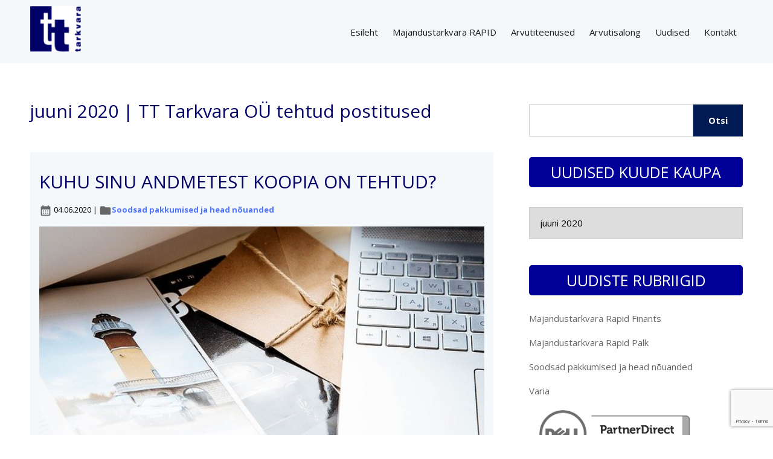

--- FILE ---
content_type: text/html; charset=UTF-8
request_url: https://tttarkvara.ee/2020/06/
body_size: 12547
content:
<!DOCTYPE html>
<html lang="et">
<head>

  <title>juuni 2020 | TT Tarkvara OÜ</title>
  <meta name="author" content="TT Tarkvara OÜ">
  <meta name="web_author" content="Rando Rooberg, rando.rooberg@gmail.com" />
  <meta charset="utf-8">
  <meta name="viewport" content="width=device-width, initial-scale=1">

  <link rel="stylesheet" href="https://tttarkvara.ee/wp-content/themes/tttarkvara2025/css/normalize.css">
  <link rel="stylesheet" href="https://tttarkvara.ee/wp-content/themes/tttarkvara2025/style.css">
  <link href="https://fonts.googleapis.com/css2?family=Dosis:wght@400;700&family=Open+Sans:ital,wght@0,400;0,500;0,700;1,400&display=swap" rel="stylesheet">
  <link href="https://fonts.googleapis.com/icon?family=Material+Icons" rel="stylesheet">
  <link rel="shortcut icon" type="image/png" href="https://tttarkvara.ee/wp-content/uploads/2025/07/logo.png"/>
	
	<!-- Google structureddata markup
  –––––––––––––––––––––––––––––––––––––––––––––––––– -->
<script type="application/ld+json">
{
  "@context": "http://schema.org/",
  "@type": "SoftwareApplication",
  "name": "Majandustarkvara RAPID",
  "operatingSystem": "Windows 7, Windows 8, Windows 8.1, Windows 10",
  "applicationCategory": "http://schema.org/BusinessApplication",
  "image" : "http://www.tttarkvara.ee/wp-content/uploads/2016/04/rapid.png",
  "url" : "http://www.tttarkvara.ee/majandustarkvara-rapid",
  "description" : "Tarkvaraga RAPID saate korraldada väikse või keskmise ettevõtte raamatupidamise ning muu majandusarvestuse – palgaarvestus, laoarvestus, üüriarvestus, jm. RAPIDisse on loodud palju võimalusi, mis teevad ettevõtte majandusarvestuse lihtsaks ja selgeks ning hoiavad kokku kasutaja tööaega. RAPIDi tasuta programmiga saab töö tehtud üksikettevõtja, alustav ettevõte või mittetulundusühing. Tarkvaraga RAPID saab töötada oma arvutis või üle interneti – just nii nagu Teil vaja."
}
</script>
<script type="application/ld+json">
{
  "@context" : "http://schema.org",
  "@type" : "WebSite",
  "name" : "TT Tarkvara OÜ",
  "alternateName" : "TT Tarkvara",
  "url" : "http://www.tttarkvara.ee"
}
</script>
<script type="application/ld+json">
{
  "@context" : "http://schema.org",
  "@type" : "Organization",
  "url" : "http://www.tttarkvara.ee",
  "logo" : "http://www.tttarkvara.ee/wp-content/uploads/2016/02/ttt.png",
  "description" : "TT Tarkvara missioon on toetada oma äriklientide põhiprotsesse sõbraliku ja paindliku hooldusteeninduse ning kvaliteetsete IT-toodetega.",
  "contactPoint" : [{
    "@type" : "ContactPoint",
    "telephone" : "+372-433-00-70",
    "contactType" : "customer service",
    "contactOption" : "Arvutisalong ja teenindus",
    "areaServed" : "EST"
  },{
    "@type" : "ContactPoint",
    "telephone" : "+372-433-00-77",
    "contactType" : "customer service",
    "contactOption" : "Majandustarkvara RAPID tugi",
    "areaServed" : "EST"
  }]
}
</script>
<script type="application/ld+json">
{
  "@context": "http://schema.org",
  "@type": "Store",
  "@id": "http://tttarkvara.ee",
  "name": "TT Tarkvara arvutisalong",
  "address": {
    "@type": "PostalAddress",
    "streetAddress": "Lossi20",
    "addressLocality": "Viljandi",
    "postalCode": "71003",
    "addressCountry": "EST"
  },
  "geo": {
    "@type": "GeoCoordinates",
    "latitude": 58.36431,
    "longitude": 25.60036
  },
  "url": "http://www.tttarkvara.ee",
  "telephone": "+4330070",
  "openingHoursSpecification": [
    {
      "@type": "OpeningHoursSpecification",
      "dayOfWeek": [
        "Esmaspäev",
        "Teisipäev",
        "Kolmapäev",
        "Neljapäev",
        "Reede"
      ],
      "opens": "09:00",
      "closes": "18:00"
    },
    {
      "@type": "OpeningHoursSpecification",
      "dayOfWeek": "Laupäev",
      "opens": "10:00",
      "closes": "14:00"
    }
  ]
    }
  ]
}
</script>
	
 <!-- Google Analytics
  –––––––––––––––––––––––––––––––––––––––––––––––––– -->
<script>
  (function(i,s,o,g,r,a,m){i['GoogleAnalyticsObject']=r;i[r]=i[r]||function(){
  (i[r].q=i[r].q||[]).push(arguments)},i[r].l=1*new Date();a=s.createElement(o),
  m=s.getElementsByTagName(o)[0];a.async=1;a.src=g;m.parentNode.insertBefore(a,m)
  })(window,document,'script','//www.google-analytics.com/analytics.js','ga');

  ga('create', 'UA-7539085-3', 'auto');
  ga('send', 'pageview');

</script>

  <meta name='robots' content='noindex, follow' />

	<!-- This site is optimized with the Yoast SEO plugin v26.5 - https://yoast.com/wordpress/plugins/seo/ -->
	<meta property="og:locale" content="et_EE" />
	<meta property="og:type" content="website" />
	<meta property="og:title" content="juuni 2020 | TT Tarkvara OÜ" />
	<meta property="og:url" content="https://tttarkvara.ee/2020/06/" />
	<meta property="og:site_name" content="TT Tarkvara OÜ" />
	<meta name="twitter:card" content="summary_large_image" />
	<script type="application/ld+json" class="yoast-schema-graph">{"@context":"https://schema.org","@graph":[{"@type":"CollectionPage","@id":"https://tttarkvara.ee/2020/06/","url":"https://tttarkvara.ee/2020/06/","name":"juuni 2020 | TT Tarkvara OÜ","isPartOf":{"@id":"https://tttarkvara.ee/#website"},"primaryImageOfPage":{"@id":"https://tttarkvara.ee/2020/06/#primaryimage"},"image":{"@id":"https://tttarkvara.ee/2020/06/#primaryimage"},"thumbnailUrl":"https://tttarkvara.ee/wp-content/uploads/2020/06/turvakoopiad_3.jpg","breadcrumb":{"@id":"https://tttarkvara.ee/2020/06/#breadcrumb"},"inLanguage":"et"},{"@type":"ImageObject","inLanguage":"et","@id":"https://tttarkvara.ee/2020/06/#primaryimage","url":"https://tttarkvara.ee/wp-content/uploads/2020/06/turvakoopiad_3.jpg","contentUrl":"https://tttarkvara.ee/wp-content/uploads/2020/06/turvakoopiad_3.jpg","width":640,"height":329},{"@type":"BreadcrumbList","@id":"https://tttarkvara.ee/2020/06/#breadcrumb","itemListElement":[{"@type":"ListItem","position":1,"name":"Esileht","item":"https://tttarkvara.ee/"},{"@type":"ListItem","position":2,"name":"Arhiiv juuni 2020"}]},{"@type":"WebSite","@id":"https://tttarkvara.ee/#website","url":"https://tttarkvara.ee/","name":"TT Tarkvara OÜ","description":"","publisher":{"@id":"https://tttarkvara.ee/#organization"},"potentialAction":[{"@type":"SearchAction","target":{"@type":"EntryPoint","urlTemplate":"https://tttarkvara.ee/?s={search_term_string}"},"query-input":{"@type":"PropertyValueSpecification","valueRequired":true,"valueName":"search_term_string"}}],"inLanguage":"et"},{"@type":"Organization","@id":"https://tttarkvara.ee/#organization","name":"TT Tarkvara OÜ","url":"https://tttarkvara.ee/","logo":{"@type":"ImageObject","inLanguage":"et","@id":"https://tttarkvara.ee/#/schema/logo/image/","url":"http://tttarkvara.ee/wp-content/uploads/2016/02/ttt-1.png","contentUrl":"http://tttarkvara.ee/wp-content/uploads/2016/02/ttt-1.png","width":1111,"height":1009,"caption":"TT Tarkvara OÜ"},"image":{"@id":"https://tttarkvara.ee/#/schema/logo/image/"}}]}</script>
	<!-- / Yoast SEO plugin. -->


<link rel='dns-prefetch' href='//ajax.googleapis.com' />
<style id='wp-img-auto-sizes-contain-inline-css' type='text/css'>
img:is([sizes=auto i],[sizes^="auto," i]){contain-intrinsic-size:3000px 1500px}
/*# sourceURL=wp-img-auto-sizes-contain-inline-css */
</style>
<link rel='stylesheet' id='dashicons-css' href='https://tttarkvara.ee/wp-includes/css/dashicons.min.css?ver=6.9' type='text/css' media='all' />
<link rel='stylesheet' id='post-views-counter-frontend-css' href='https://tttarkvara.ee/wp-content/plugins/post-views-counter/css/frontend.min.css?ver=1.5.9' type='text/css' media='all' />
<style id='wp-block-library-inline-css' type='text/css'>
:root{--wp-block-synced-color:#7a00df;--wp-block-synced-color--rgb:122,0,223;--wp-bound-block-color:var(--wp-block-synced-color);--wp-editor-canvas-background:#ddd;--wp-admin-theme-color:#007cba;--wp-admin-theme-color--rgb:0,124,186;--wp-admin-theme-color-darker-10:#006ba1;--wp-admin-theme-color-darker-10--rgb:0,107,160.5;--wp-admin-theme-color-darker-20:#005a87;--wp-admin-theme-color-darker-20--rgb:0,90,135;--wp-admin-border-width-focus:2px}@media (min-resolution:192dpi){:root{--wp-admin-border-width-focus:1.5px}}.wp-element-button{cursor:pointer}:root .has-very-light-gray-background-color{background-color:#eee}:root .has-very-dark-gray-background-color{background-color:#313131}:root .has-very-light-gray-color{color:#eee}:root .has-very-dark-gray-color{color:#313131}:root .has-vivid-green-cyan-to-vivid-cyan-blue-gradient-background{background:linear-gradient(135deg,#00d084,#0693e3)}:root .has-purple-crush-gradient-background{background:linear-gradient(135deg,#34e2e4,#4721fb 50%,#ab1dfe)}:root .has-hazy-dawn-gradient-background{background:linear-gradient(135deg,#faaca8,#dad0ec)}:root .has-subdued-olive-gradient-background{background:linear-gradient(135deg,#fafae1,#67a671)}:root .has-atomic-cream-gradient-background{background:linear-gradient(135deg,#fdd79a,#004a59)}:root .has-nightshade-gradient-background{background:linear-gradient(135deg,#330968,#31cdcf)}:root .has-midnight-gradient-background{background:linear-gradient(135deg,#020381,#2874fc)}:root{--wp--preset--font-size--normal:16px;--wp--preset--font-size--huge:42px}.has-regular-font-size{font-size:1em}.has-larger-font-size{font-size:2.625em}.has-normal-font-size{font-size:var(--wp--preset--font-size--normal)}.has-huge-font-size{font-size:var(--wp--preset--font-size--huge)}.has-text-align-center{text-align:center}.has-text-align-left{text-align:left}.has-text-align-right{text-align:right}.has-fit-text{white-space:nowrap!important}#end-resizable-editor-section{display:none}.aligncenter{clear:both}.items-justified-left{justify-content:flex-start}.items-justified-center{justify-content:center}.items-justified-right{justify-content:flex-end}.items-justified-space-between{justify-content:space-between}.screen-reader-text{border:0;clip-path:inset(50%);height:1px;margin:-1px;overflow:hidden;padding:0;position:absolute;width:1px;word-wrap:normal!important}.screen-reader-text:focus{background-color:#ddd;clip-path:none;color:#444;display:block;font-size:1em;height:auto;left:5px;line-height:normal;padding:15px 23px 14px;text-decoration:none;top:5px;width:auto;z-index:100000}html :where(.has-border-color){border-style:solid}html :where([style*=border-top-color]){border-top-style:solid}html :where([style*=border-right-color]){border-right-style:solid}html :where([style*=border-bottom-color]){border-bottom-style:solid}html :where([style*=border-left-color]){border-left-style:solid}html :where([style*=border-width]){border-style:solid}html :where([style*=border-top-width]){border-top-style:solid}html :where([style*=border-right-width]){border-right-style:solid}html :where([style*=border-bottom-width]){border-bottom-style:solid}html :where([style*=border-left-width]){border-left-style:solid}html :where(img[class*=wp-image-]){height:auto;max-width:100%}:where(figure){margin:0 0 1em}html :where(.is-position-sticky){--wp-admin--admin-bar--position-offset:var(--wp-admin--admin-bar--height,0px)}@media screen and (max-width:600px){html :where(.is-position-sticky){--wp-admin--admin-bar--position-offset:0px}}

/*# sourceURL=wp-block-library-inline-css */
</style><style id='wp-block-archives-inline-css' type='text/css'>
.wp-block-archives{box-sizing:border-box}.wp-block-archives-dropdown label{display:block}
/*# sourceURL=https://tttarkvara.ee/wp-includes/blocks/archives/style.min.css */
</style>
<style id='wp-block-image-inline-css' type='text/css'>
.wp-block-image>a,.wp-block-image>figure>a{display:inline-block}.wp-block-image img{box-sizing:border-box;height:auto;max-width:100%;vertical-align:bottom}@media not (prefers-reduced-motion){.wp-block-image img.hide{visibility:hidden}.wp-block-image img.show{animation:show-content-image .4s}}.wp-block-image[style*=border-radius] img,.wp-block-image[style*=border-radius]>a{border-radius:inherit}.wp-block-image.has-custom-border img{box-sizing:border-box}.wp-block-image.aligncenter{text-align:center}.wp-block-image.alignfull>a,.wp-block-image.alignwide>a{width:100%}.wp-block-image.alignfull img,.wp-block-image.alignwide img{height:auto;width:100%}.wp-block-image .aligncenter,.wp-block-image .alignleft,.wp-block-image .alignright,.wp-block-image.aligncenter,.wp-block-image.alignleft,.wp-block-image.alignright{display:table}.wp-block-image .aligncenter>figcaption,.wp-block-image .alignleft>figcaption,.wp-block-image .alignright>figcaption,.wp-block-image.aligncenter>figcaption,.wp-block-image.alignleft>figcaption,.wp-block-image.alignright>figcaption{caption-side:bottom;display:table-caption}.wp-block-image .alignleft{float:left;margin:.5em 1em .5em 0}.wp-block-image .alignright{float:right;margin:.5em 0 .5em 1em}.wp-block-image .aligncenter{margin-left:auto;margin-right:auto}.wp-block-image :where(figcaption){margin-bottom:1em;margin-top:.5em}.wp-block-image.is-style-circle-mask img{border-radius:9999px}@supports ((-webkit-mask-image:none) or (mask-image:none)) or (-webkit-mask-image:none){.wp-block-image.is-style-circle-mask img{border-radius:0;-webkit-mask-image:url('data:image/svg+xml;utf8,<svg viewBox="0 0 100 100" xmlns="http://www.w3.org/2000/svg"><circle cx="50" cy="50" r="50"/></svg>');mask-image:url('data:image/svg+xml;utf8,<svg viewBox="0 0 100 100" xmlns="http://www.w3.org/2000/svg"><circle cx="50" cy="50" r="50"/></svg>');mask-mode:alpha;-webkit-mask-position:center;mask-position:center;-webkit-mask-repeat:no-repeat;mask-repeat:no-repeat;-webkit-mask-size:contain;mask-size:contain}}:root :where(.wp-block-image.is-style-rounded img,.wp-block-image .is-style-rounded img){border-radius:9999px}.wp-block-image figure{margin:0}.wp-lightbox-container{display:flex;flex-direction:column;position:relative}.wp-lightbox-container img{cursor:zoom-in}.wp-lightbox-container img:hover+button{opacity:1}.wp-lightbox-container button{align-items:center;backdrop-filter:blur(16px) saturate(180%);background-color:#5a5a5a40;border:none;border-radius:4px;cursor:zoom-in;display:flex;height:20px;justify-content:center;opacity:0;padding:0;position:absolute;right:16px;text-align:center;top:16px;width:20px;z-index:100}@media not (prefers-reduced-motion){.wp-lightbox-container button{transition:opacity .2s ease}}.wp-lightbox-container button:focus-visible{outline:3px auto #5a5a5a40;outline:3px auto -webkit-focus-ring-color;outline-offset:3px}.wp-lightbox-container button:hover{cursor:pointer;opacity:1}.wp-lightbox-container button:focus{opacity:1}.wp-lightbox-container button:focus,.wp-lightbox-container button:hover,.wp-lightbox-container button:not(:hover):not(:active):not(.has-background){background-color:#5a5a5a40;border:none}.wp-lightbox-overlay{box-sizing:border-box;cursor:zoom-out;height:100vh;left:0;overflow:hidden;position:fixed;top:0;visibility:hidden;width:100%;z-index:100000}.wp-lightbox-overlay .close-button{align-items:center;cursor:pointer;display:flex;justify-content:center;min-height:40px;min-width:40px;padding:0;position:absolute;right:calc(env(safe-area-inset-right) + 16px);top:calc(env(safe-area-inset-top) + 16px);z-index:5000000}.wp-lightbox-overlay .close-button:focus,.wp-lightbox-overlay .close-button:hover,.wp-lightbox-overlay .close-button:not(:hover):not(:active):not(.has-background){background:none;border:none}.wp-lightbox-overlay .lightbox-image-container{height:var(--wp--lightbox-container-height);left:50%;overflow:hidden;position:absolute;top:50%;transform:translate(-50%,-50%);transform-origin:top left;width:var(--wp--lightbox-container-width);z-index:9999999999}.wp-lightbox-overlay .wp-block-image{align-items:center;box-sizing:border-box;display:flex;height:100%;justify-content:center;margin:0;position:relative;transform-origin:0 0;width:100%;z-index:3000000}.wp-lightbox-overlay .wp-block-image img{height:var(--wp--lightbox-image-height);min-height:var(--wp--lightbox-image-height);min-width:var(--wp--lightbox-image-width);width:var(--wp--lightbox-image-width)}.wp-lightbox-overlay .wp-block-image figcaption{display:none}.wp-lightbox-overlay button{background:none;border:none}.wp-lightbox-overlay .scrim{background-color:#fff;height:100%;opacity:.9;position:absolute;width:100%;z-index:2000000}.wp-lightbox-overlay.active{visibility:visible}@media not (prefers-reduced-motion){.wp-lightbox-overlay.active{animation:turn-on-visibility .25s both}.wp-lightbox-overlay.active img{animation:turn-on-visibility .35s both}.wp-lightbox-overlay.show-closing-animation:not(.active){animation:turn-off-visibility .35s both}.wp-lightbox-overlay.show-closing-animation:not(.active) img{animation:turn-off-visibility .25s both}.wp-lightbox-overlay.zoom.active{animation:none;opacity:1;visibility:visible}.wp-lightbox-overlay.zoom.active .lightbox-image-container{animation:lightbox-zoom-in .4s}.wp-lightbox-overlay.zoom.active .lightbox-image-container img{animation:none}.wp-lightbox-overlay.zoom.active .scrim{animation:turn-on-visibility .4s forwards}.wp-lightbox-overlay.zoom.show-closing-animation:not(.active){animation:none}.wp-lightbox-overlay.zoom.show-closing-animation:not(.active) .lightbox-image-container{animation:lightbox-zoom-out .4s}.wp-lightbox-overlay.zoom.show-closing-animation:not(.active) .lightbox-image-container img{animation:none}.wp-lightbox-overlay.zoom.show-closing-animation:not(.active) .scrim{animation:turn-off-visibility .4s forwards}}@keyframes show-content-image{0%{visibility:hidden}99%{visibility:hidden}to{visibility:visible}}@keyframes turn-on-visibility{0%{opacity:0}to{opacity:1}}@keyframes turn-off-visibility{0%{opacity:1;visibility:visible}99%{opacity:0;visibility:visible}to{opacity:0;visibility:hidden}}@keyframes lightbox-zoom-in{0%{transform:translate(calc((-100vw + var(--wp--lightbox-scrollbar-width))/2 + var(--wp--lightbox-initial-left-position)),calc(-50vh + var(--wp--lightbox-initial-top-position))) scale(var(--wp--lightbox-scale))}to{transform:translate(-50%,-50%) scale(1)}}@keyframes lightbox-zoom-out{0%{transform:translate(-50%,-50%) scale(1);visibility:visible}99%{visibility:visible}to{transform:translate(calc((-100vw + var(--wp--lightbox-scrollbar-width))/2 + var(--wp--lightbox-initial-left-position)),calc(-50vh + var(--wp--lightbox-initial-top-position))) scale(var(--wp--lightbox-scale));visibility:hidden}}
/*# sourceURL=https://tttarkvara.ee/wp-includes/blocks/image/style.min.css */
</style>
<style id='wp-block-search-inline-css' type='text/css'>
.wp-block-search__button{margin-left:10px;word-break:normal}.wp-block-search__button.has-icon{line-height:0}.wp-block-search__button svg{height:1.25em;min-height:24px;min-width:24px;width:1.25em;fill:currentColor;vertical-align:text-bottom}:where(.wp-block-search__button){border:1px solid #ccc;padding:6px 10px}.wp-block-search__inside-wrapper{display:flex;flex:auto;flex-wrap:nowrap;max-width:100%}.wp-block-search__label{width:100%}.wp-block-search.wp-block-search__button-only .wp-block-search__button{box-sizing:border-box;display:flex;flex-shrink:0;justify-content:center;margin-left:0;max-width:100%}.wp-block-search.wp-block-search__button-only .wp-block-search__inside-wrapper{min-width:0!important;transition-property:width}.wp-block-search.wp-block-search__button-only .wp-block-search__input{flex-basis:100%;transition-duration:.3s}.wp-block-search.wp-block-search__button-only.wp-block-search__searchfield-hidden,.wp-block-search.wp-block-search__button-only.wp-block-search__searchfield-hidden .wp-block-search__inside-wrapper{overflow:hidden}.wp-block-search.wp-block-search__button-only.wp-block-search__searchfield-hidden .wp-block-search__input{border-left-width:0!important;border-right-width:0!important;flex-basis:0;flex-grow:0;margin:0;min-width:0!important;padding-left:0!important;padding-right:0!important;width:0!important}:where(.wp-block-search__input){appearance:none;border:1px solid #949494;flex-grow:1;font-family:inherit;font-size:inherit;font-style:inherit;font-weight:inherit;letter-spacing:inherit;line-height:inherit;margin-left:0;margin-right:0;min-width:3rem;padding:8px;text-decoration:unset!important;text-transform:inherit}:where(.wp-block-search__button-inside .wp-block-search__inside-wrapper){background-color:#fff;border:1px solid #949494;box-sizing:border-box;padding:4px}:where(.wp-block-search__button-inside .wp-block-search__inside-wrapper) .wp-block-search__input{border:none;border-radius:0;padding:0 4px}:where(.wp-block-search__button-inside .wp-block-search__inside-wrapper) .wp-block-search__input:focus{outline:none}:where(.wp-block-search__button-inside .wp-block-search__inside-wrapper) :where(.wp-block-search__button){padding:4px 8px}.wp-block-search.aligncenter .wp-block-search__inside-wrapper{margin:auto}.wp-block[data-align=right] .wp-block-search.wp-block-search__button-only .wp-block-search__inside-wrapper{float:right}
/*# sourceURL=https://tttarkvara.ee/wp-includes/blocks/search/style.min.css */
</style>
<style id='wp-block-paragraph-inline-css' type='text/css'>
.is-small-text{font-size:.875em}.is-regular-text{font-size:1em}.is-large-text{font-size:2.25em}.is-larger-text{font-size:3em}.has-drop-cap:not(:focus):first-letter{float:left;font-size:8.4em;font-style:normal;font-weight:100;line-height:.68;margin:.05em .1em 0 0;text-transform:uppercase}body.rtl .has-drop-cap:not(:focus):first-letter{float:none;margin-left:.1em}p.has-drop-cap.has-background{overflow:hidden}:root :where(p.has-background){padding:1.25em 2.375em}:where(p.has-text-color:not(.has-link-color)) a{color:inherit}p.has-text-align-left[style*="writing-mode:vertical-lr"],p.has-text-align-right[style*="writing-mode:vertical-rl"]{rotate:180deg}
/*# sourceURL=https://tttarkvara.ee/wp-includes/blocks/paragraph/style.min.css */
</style>
<style id='global-styles-inline-css' type='text/css'>
:root{--wp--preset--aspect-ratio--square: 1;--wp--preset--aspect-ratio--4-3: 4/3;--wp--preset--aspect-ratio--3-4: 3/4;--wp--preset--aspect-ratio--3-2: 3/2;--wp--preset--aspect-ratio--2-3: 2/3;--wp--preset--aspect-ratio--16-9: 16/9;--wp--preset--aspect-ratio--9-16: 9/16;--wp--preset--color--black: #000000;--wp--preset--color--cyan-bluish-gray: #abb8c3;--wp--preset--color--white: #ffffff;--wp--preset--color--pale-pink: #f78da7;--wp--preset--color--vivid-red: #cf2e2e;--wp--preset--color--luminous-vivid-orange: #ff6900;--wp--preset--color--luminous-vivid-amber: #fcb900;--wp--preset--color--light-green-cyan: #7bdcb5;--wp--preset--color--vivid-green-cyan: #00d084;--wp--preset--color--pale-cyan-blue: #8ed1fc;--wp--preset--color--vivid-cyan-blue: #0693e3;--wp--preset--color--vivid-purple: #9b51e0;--wp--preset--gradient--vivid-cyan-blue-to-vivid-purple: linear-gradient(135deg,rgb(6,147,227) 0%,rgb(155,81,224) 100%);--wp--preset--gradient--light-green-cyan-to-vivid-green-cyan: linear-gradient(135deg,rgb(122,220,180) 0%,rgb(0,208,130) 100%);--wp--preset--gradient--luminous-vivid-amber-to-luminous-vivid-orange: linear-gradient(135deg,rgb(252,185,0) 0%,rgb(255,105,0) 100%);--wp--preset--gradient--luminous-vivid-orange-to-vivid-red: linear-gradient(135deg,rgb(255,105,0) 0%,rgb(207,46,46) 100%);--wp--preset--gradient--very-light-gray-to-cyan-bluish-gray: linear-gradient(135deg,rgb(238,238,238) 0%,rgb(169,184,195) 100%);--wp--preset--gradient--cool-to-warm-spectrum: linear-gradient(135deg,rgb(74,234,220) 0%,rgb(151,120,209) 20%,rgb(207,42,186) 40%,rgb(238,44,130) 60%,rgb(251,105,98) 80%,rgb(254,248,76) 100%);--wp--preset--gradient--blush-light-purple: linear-gradient(135deg,rgb(255,206,236) 0%,rgb(152,150,240) 100%);--wp--preset--gradient--blush-bordeaux: linear-gradient(135deg,rgb(254,205,165) 0%,rgb(254,45,45) 50%,rgb(107,0,62) 100%);--wp--preset--gradient--luminous-dusk: linear-gradient(135deg,rgb(255,203,112) 0%,rgb(199,81,192) 50%,rgb(65,88,208) 100%);--wp--preset--gradient--pale-ocean: linear-gradient(135deg,rgb(255,245,203) 0%,rgb(182,227,212) 50%,rgb(51,167,181) 100%);--wp--preset--gradient--electric-grass: linear-gradient(135deg,rgb(202,248,128) 0%,rgb(113,206,126) 100%);--wp--preset--gradient--midnight: linear-gradient(135deg,rgb(2,3,129) 0%,rgb(40,116,252) 100%);--wp--preset--font-size--small: 13px;--wp--preset--font-size--medium: 20px;--wp--preset--font-size--large: 36px;--wp--preset--font-size--x-large: 42px;--wp--preset--spacing--20: 0.44rem;--wp--preset--spacing--30: 0.67rem;--wp--preset--spacing--40: 1rem;--wp--preset--spacing--50: 1.5rem;--wp--preset--spacing--60: 2.25rem;--wp--preset--spacing--70: 3.38rem;--wp--preset--spacing--80: 5.06rem;--wp--preset--shadow--natural: 6px 6px 9px rgba(0, 0, 0, 0.2);--wp--preset--shadow--deep: 12px 12px 50px rgba(0, 0, 0, 0.4);--wp--preset--shadow--sharp: 6px 6px 0px rgba(0, 0, 0, 0.2);--wp--preset--shadow--outlined: 6px 6px 0px -3px rgb(255, 255, 255), 6px 6px rgb(0, 0, 0);--wp--preset--shadow--crisp: 6px 6px 0px rgb(0, 0, 0);}:where(.is-layout-flex){gap: 0.5em;}:where(.is-layout-grid){gap: 0.5em;}body .is-layout-flex{display: flex;}.is-layout-flex{flex-wrap: wrap;align-items: center;}.is-layout-flex > :is(*, div){margin: 0;}body .is-layout-grid{display: grid;}.is-layout-grid > :is(*, div){margin: 0;}:where(.wp-block-columns.is-layout-flex){gap: 2em;}:where(.wp-block-columns.is-layout-grid){gap: 2em;}:where(.wp-block-post-template.is-layout-flex){gap: 1.25em;}:where(.wp-block-post-template.is-layout-grid){gap: 1.25em;}.has-black-color{color: var(--wp--preset--color--black) !important;}.has-cyan-bluish-gray-color{color: var(--wp--preset--color--cyan-bluish-gray) !important;}.has-white-color{color: var(--wp--preset--color--white) !important;}.has-pale-pink-color{color: var(--wp--preset--color--pale-pink) !important;}.has-vivid-red-color{color: var(--wp--preset--color--vivid-red) !important;}.has-luminous-vivid-orange-color{color: var(--wp--preset--color--luminous-vivid-orange) !important;}.has-luminous-vivid-amber-color{color: var(--wp--preset--color--luminous-vivid-amber) !important;}.has-light-green-cyan-color{color: var(--wp--preset--color--light-green-cyan) !important;}.has-vivid-green-cyan-color{color: var(--wp--preset--color--vivid-green-cyan) !important;}.has-pale-cyan-blue-color{color: var(--wp--preset--color--pale-cyan-blue) !important;}.has-vivid-cyan-blue-color{color: var(--wp--preset--color--vivid-cyan-blue) !important;}.has-vivid-purple-color{color: var(--wp--preset--color--vivid-purple) !important;}.has-black-background-color{background-color: var(--wp--preset--color--black) !important;}.has-cyan-bluish-gray-background-color{background-color: var(--wp--preset--color--cyan-bluish-gray) !important;}.has-white-background-color{background-color: var(--wp--preset--color--white) !important;}.has-pale-pink-background-color{background-color: var(--wp--preset--color--pale-pink) !important;}.has-vivid-red-background-color{background-color: var(--wp--preset--color--vivid-red) !important;}.has-luminous-vivid-orange-background-color{background-color: var(--wp--preset--color--luminous-vivid-orange) !important;}.has-luminous-vivid-amber-background-color{background-color: var(--wp--preset--color--luminous-vivid-amber) !important;}.has-light-green-cyan-background-color{background-color: var(--wp--preset--color--light-green-cyan) !important;}.has-vivid-green-cyan-background-color{background-color: var(--wp--preset--color--vivid-green-cyan) !important;}.has-pale-cyan-blue-background-color{background-color: var(--wp--preset--color--pale-cyan-blue) !important;}.has-vivid-cyan-blue-background-color{background-color: var(--wp--preset--color--vivid-cyan-blue) !important;}.has-vivid-purple-background-color{background-color: var(--wp--preset--color--vivid-purple) !important;}.has-black-border-color{border-color: var(--wp--preset--color--black) !important;}.has-cyan-bluish-gray-border-color{border-color: var(--wp--preset--color--cyan-bluish-gray) !important;}.has-white-border-color{border-color: var(--wp--preset--color--white) !important;}.has-pale-pink-border-color{border-color: var(--wp--preset--color--pale-pink) !important;}.has-vivid-red-border-color{border-color: var(--wp--preset--color--vivid-red) !important;}.has-luminous-vivid-orange-border-color{border-color: var(--wp--preset--color--luminous-vivid-orange) !important;}.has-luminous-vivid-amber-border-color{border-color: var(--wp--preset--color--luminous-vivid-amber) !important;}.has-light-green-cyan-border-color{border-color: var(--wp--preset--color--light-green-cyan) !important;}.has-vivid-green-cyan-border-color{border-color: var(--wp--preset--color--vivid-green-cyan) !important;}.has-pale-cyan-blue-border-color{border-color: var(--wp--preset--color--pale-cyan-blue) !important;}.has-vivid-cyan-blue-border-color{border-color: var(--wp--preset--color--vivid-cyan-blue) !important;}.has-vivid-purple-border-color{border-color: var(--wp--preset--color--vivid-purple) !important;}.has-vivid-cyan-blue-to-vivid-purple-gradient-background{background: var(--wp--preset--gradient--vivid-cyan-blue-to-vivid-purple) !important;}.has-light-green-cyan-to-vivid-green-cyan-gradient-background{background: var(--wp--preset--gradient--light-green-cyan-to-vivid-green-cyan) !important;}.has-luminous-vivid-amber-to-luminous-vivid-orange-gradient-background{background: var(--wp--preset--gradient--luminous-vivid-amber-to-luminous-vivid-orange) !important;}.has-luminous-vivid-orange-to-vivid-red-gradient-background{background: var(--wp--preset--gradient--luminous-vivid-orange-to-vivid-red) !important;}.has-very-light-gray-to-cyan-bluish-gray-gradient-background{background: var(--wp--preset--gradient--very-light-gray-to-cyan-bluish-gray) !important;}.has-cool-to-warm-spectrum-gradient-background{background: var(--wp--preset--gradient--cool-to-warm-spectrum) !important;}.has-blush-light-purple-gradient-background{background: var(--wp--preset--gradient--blush-light-purple) !important;}.has-blush-bordeaux-gradient-background{background: var(--wp--preset--gradient--blush-bordeaux) !important;}.has-luminous-dusk-gradient-background{background: var(--wp--preset--gradient--luminous-dusk) !important;}.has-pale-ocean-gradient-background{background: var(--wp--preset--gradient--pale-ocean) !important;}.has-electric-grass-gradient-background{background: var(--wp--preset--gradient--electric-grass) !important;}.has-midnight-gradient-background{background: var(--wp--preset--gradient--midnight) !important;}.has-small-font-size{font-size: var(--wp--preset--font-size--small) !important;}.has-medium-font-size{font-size: var(--wp--preset--font-size--medium) !important;}.has-large-font-size{font-size: var(--wp--preset--font-size--large) !important;}.has-x-large-font-size{font-size: var(--wp--preset--font-size--x-large) !important;}
/*# sourceURL=global-styles-inline-css */
</style>

<style id='classic-theme-styles-inline-css' type='text/css'>
/*! This file is auto-generated */
.wp-block-button__link{color:#fff;background-color:#32373c;border-radius:9999px;box-shadow:none;text-decoration:none;padding:calc(.667em + 2px) calc(1.333em + 2px);font-size:1.125em}.wp-block-file__button{background:#32373c;color:#fff;text-decoration:none}
/*# sourceURL=/wp-includes/css/classic-themes.min.css */
</style>
<link rel='stylesheet' id='contact-form-7-css' href='https://tttarkvara.ee/wp-content/plugins/contact-form-7/includes/css/styles.css?ver=6.1.4' type='text/css' media='all' />
<link rel="https://api.w.org/" href="https://tttarkvara.ee/wp-json/" /><link rel="EditURI" type="application/rsd+xml" title="RSD" href="https://tttarkvara.ee/xmlrpc.php?rsd" />
 
   
</head>

<body class="archive date wp-theme-tttarkvara2025">

<header id="header">
<div class="container">

<div id="logo">
<a href="https://tttarkvara.ee" title="TT Tarkvara OÜ"><img src="https://tttarkvara.ee/wp-content/uploads/2025/07/logo.png" alt="TT Tarkvara"></a>
</div>

<div class="menuicon" id="down" onclick="myFunction(this)"><div class="bar1"></div><div class="bar2"></div><div class="bar3"></div></div>

<div id="navigation">
<div class="menu-peamenuu-container"><ul id="menu-peamenuu" class="primary_menu"><li id="menu-item-9857" class="menu-item menu-item-type-post_type menu-item-object-page menu-item-home menu-item-9857"><a href="https://tttarkvara.ee/">Esileht</a></li>
<li id="menu-item-7" class="menu-item menu-item-type-post_type menu-item-object-page menu-item-has-children menu-item-7"><a href="https://tttarkvara.ee/majandustarkvara-rapid/">Majandustarkvara RAPID</a>
<ul class="sub-menu">
	<li id="menu-item-2656" class="menu-item menu-item-type-post_type menu-item-object-page menu-item-2656"><a href="https://tttarkvara.ee/pakett-rapid-finants/">Peamoodul FINANTS</a></li>
	<li id="menu-item-2657" class="menu-item menu-item-type-post_type menu-item-object-page menu-item-2657"><a href="https://tttarkvara.ee/pakett-rapid-palk/">Peamoodul PALK</a></li>
</ul>
</li>
<li id="menu-item-41" class="menu-item menu-item-type-post_type menu-item-object-page menu-item-41"><a href="https://tttarkvara.ee/arvutiremont-hooldus/">Arvutiteenused</a></li>
<li id="menu-item-345" class="menu-item menu-item-type-post_type menu-item-object-page menu-item-345"><a href="https://tttarkvara.ee/arvutisalong/">Arvutisalong</a></li>
<li id="menu-item-54" class="menu-item menu-item-type-post_type menu-item-object-page current_page_parent menu-item-54"><a href="https://tttarkvara.ee/uudised/">Uudised</a></li>
<li id="menu-item-293" class="menu-item menu-item-type-post_type menu-item-object-page menu-item-293"><a href="https://tttarkvara.ee/kontakt/">Kontakt</a></li>
</ul></div></div>

</div>
</header>
<div id="page">
<div class="container">

<div id="page-content">

<div id="catarc-intro">
<h2>juuni 2020 | TT Tarkvara OÜ tehtud postitused</h2>
</div>


<div class="news">

<div class="news-title"><h1><a href="https://tttarkvara.ee/kuhu-sinu-andmetest-koopia-on-tehtud-3/" rel="bookmark" title="Kuhu Sinu andmetest koopia on tehtud?">Kuhu Sinu andmetest koopia on tehtud?</h1></a></div>
<div class="news-meta"><span class="material-icons md-18">calendar_month</span> <span>04.06.2020</span> | <span class="material-icons md-18">folder</span><span><a href="https://tttarkvara.ee/rubriik/arvutisalongi-pakkumised/" rel="category tag">Soodsad pakkumised ja head nõuanded</a></span></div>
<div class="news-thumbnail"><img width="640" height="329" src="https://tttarkvara.ee/wp-content/uploads/2020/06/turvakoopiad_3.jpg" class="attachment-post-thumbnail size-post-thumbnail wp-post-image" alt="" decoding="async" fetchpriority="high" srcset="https://tttarkvara.ee/wp-content/uploads/2020/06/turvakoopiad_3.jpg 640w, https://tttarkvara.ee/wp-content/uploads/2020/06/turvakoopiad_3-300x154.jpg 300w" sizes="(max-width: 640px) 100vw, 640px" /></div>

<div class="news-preview">
Kuhu tehakse Sinu andmetest turvakoopiad? Mis Sa teeksid kui ühel päeval arvuti ei käivitu ja kaotaksid kõik oma andmed? Normaalne lahendus oleks andmete taastamine turvakoopiast. Turvakoopia on regulaarselt tehtud koopia kõigist Sinu tähtsatest failidest - näiteks dokumendid ja e-kirjad töö juures, aga ka kodused dokumendid, perefotod ja koduvideod. Arvutite ja nutitelefonidega esineb õnnestusi rohkem kui me arvame. Väike õnnetus seadmega võib põhjustada kõigi andmete hävimise. Kurb statistika näitab, et 30% inimestest ei ole kunagi teinud mitte ühtki turvakoopiat. Tee oma kallitest mälestustest ja&hellip;<p><a href="https://tttarkvara.ee/kuhu-sinu-andmetest-koopia-on-tehtud-3/" title="Kuhu Sinu andmetest koopia on tehtud?">(Loe edasi...)</a></p>
</div>

</div>


<div class="news">

<div class="news-title"><h1><a href="https://tttarkvara.ee/ule-20e-tellimused-toimetame-kohale-tasuta-2/" rel="bookmark" title="Üle 20€ tellimused toimetame kohale TASUTA!">Üle 20€ tellimused toimetame kohale TASUTA!</h1></a></div>
<div class="news-meta"><span class="material-icons md-18">calendar_month</span> <span>03.06.2020</span> | <span class="material-icons md-18">folder</span><span><a href="https://tttarkvara.ee/rubriik/arvutisalongi-pakkumised/" rel="category tag">Soodsad pakkumised ja head nõuanded</a>, <a href="https://tttarkvara.ee/rubriik/varia/" rel="category tag">Varia</a></span></div>
<div class="news-thumbnail"><img width="879" height="812" src="https://tttarkvara.ee/wp-content/uploads/2020/06/kaart2-1.png" class="attachment-post-thumbnail size-post-thumbnail wp-post-image" alt="" decoding="async" srcset="https://tttarkvara.ee/wp-content/uploads/2020/06/kaart2-1.png 879w, https://tttarkvara.ee/wp-content/uploads/2020/06/kaart2-1-300x277.png 300w, https://tttarkvara.ee/wp-content/uploads/2020/06/kaart2-1-768x709.png 768w" sizes="(max-width: 879px) 100vw, 879px" /></div>

<div class="news-preview">
Viljandi kesklinnas on suur tänavate remont, kuni sügiseni 2020. Seetõttu on autoga sõitmine meie juurde arvutisalongi keeruline. 1) Toimetame nüüd vähemalt 20€ tellimused TASUTA Viljandis kliendi juurde kohale. Väljaspool tööaega on Viljandis väiksemad tellimused ja remonditud seadmed võimalik TASUTA kätte saada Cleveroni UKU Keskuse pakikapist, mis on avatud 24/7. Väljapoole Viljandit toimetame vähemalt 50€ tellimused TASUTA kohale, kas pakiautomaati või kulleriga. Tellige kaup telefoni teel või e-kirjaga: e-kiri ttt@tttarkvara.ee telefon 517 3943, 433 0070 skype tttarkvara 2) Kui soovite meie juurde kohale&hellip;<p><a href="https://tttarkvara.ee/ule-20e-tellimused-toimetame-kohale-tasuta-2/" title="Üle 20€ tellimused toimetame kohale TASUTA!">(Loe edasi...)</a></p>
</div>

</div>


<div class="news">

<div class="news-title"><h1><a href="https://tttarkvara.ee/finants-2020-mai/" rel="bookmark" title="FINANTS 2020 mai">FINANTS 2020 mai</h1></a></div>
<div class="news-meta"><span class="material-icons md-18">calendar_month</span> <span>01.06.2020</span> | <span class="material-icons md-18">folder</span><span><a href="https://tttarkvara.ee/rubriik/rapid-finants-uudised/" rel="category tag">Majandustarkvara Rapid Finants</a></span></div>
<div class="news-thumbnail"></div>

<div class="news-preview">
Tarkvara RAPID FINANTS täiendused Nüüd võimalus salvestada artiklite otsingufilter töötamiseks ühe dokumendiga. Mugav võimalus kui on vaja lisada ühele dokumendile väikeste erinevustega sarnaseid artikleid. Müügiarve, Ostuarve, Tellimus või Pakkumine ekraanil &gt; dokumendi real artikli tulbal klahv F3 &gt; avaneb artiklite otsinguaken &gt; Otsing &gt; uus väli "Salvesta otsingufilter". Kui kasutaja märgib linnukese "Salvesta otsingufilter", siis kõigil järgmistel dokumendi ridadel artikli otsinguakna avamisel rakendatatakse kohe sama filtrit. Otsingufiltri salvestamise saab seadistada ka automaatseks: Seaded &gt; Üldine &gt; uus linnuke "Salvesta artikli otsingufilter F3-aknas"&hellip;<p><a href="https://tttarkvara.ee/finants-2020-mai/" title="FINANTS 2020 mai">(Loe edasi...)</a></p>
</div>

</div>

 

<div id="post-pagination">
<div class="nav-previous alignleft"></div>
<div class="nav-next alignright"></div>
</div>


</div>

<div id="right-sidebar">

<div><form role="search" method="get" action="https://tttarkvara.ee/" class="wp-block-search__button-outside wp-block-search__text-button wp-block-search"    ><label class="wp-block-search__label" for="wp-block-search__input-1" >Otsi</label><div class="wp-block-search__inside-wrapper" ><input class="wp-block-search__input" id="wp-block-search__input-1" placeholder="" value="" type="search" name="s" required /><button aria-label="Otsi" class="wp-block-search__button wp-element-button" type="submit" >Otsi</button></div></form></div><div><h4>Uudised kuude kaupa</h4><div class="wp-widget-group__inner-blocks"><div class="wp-block-archives-dropdown wp-block-archives"><label for="wp-block-archives-3" class="wp-block-archives__label screen-reader-text">Arhiiv</label>
		<select id="wp-block-archives-3" name="archive-dropdown">
		<option value="">Vali kuu</option>	<option value='https://tttarkvara.ee/2026/01/'> jaanuar 2026 </option>
	<option value='https://tttarkvara.ee/2025/12/'> detsember 2025 </option>
	<option value='https://tttarkvara.ee/2025/11/'> november 2025 </option>
	<option value='https://tttarkvara.ee/2025/10/'> oktoober 2025 </option>
	<option value='https://tttarkvara.ee/2025/09/'> september 2025 </option>
	<option value='https://tttarkvara.ee/2025/08/'> august 2025 </option>
	<option value='https://tttarkvara.ee/2025/07/'> juuli 2025 </option>
	<option value='https://tttarkvara.ee/2025/06/'> juuni 2025 </option>
	<option value='https://tttarkvara.ee/2025/05/'> mai 2025 </option>
	<option value='https://tttarkvara.ee/2025/04/'> aprill 2025 </option>
	<option value='https://tttarkvara.ee/2025/03/'> märts 2025 </option>
	<option value='https://tttarkvara.ee/2025/02/'> veebruar 2025 </option>
	<option value='https://tttarkvara.ee/2025/01/'> jaanuar 2025 </option>
	<option value='https://tttarkvara.ee/2024/12/'> detsember 2024 </option>
	<option value='https://tttarkvara.ee/2024/11/'> november 2024 </option>
	<option value='https://tttarkvara.ee/2024/09/'> september 2024 </option>
	<option value='https://tttarkvara.ee/2024/07/'> juuli 2024 </option>
	<option value='https://tttarkvara.ee/2024/05/'> mai 2024 </option>
	<option value='https://tttarkvara.ee/2024/04/'> aprill 2024 </option>
	<option value='https://tttarkvara.ee/2024/03/'> märts 2024 </option>
	<option value='https://tttarkvara.ee/2024/02/'> veebruar 2024 </option>
	<option value='https://tttarkvara.ee/2024/01/'> jaanuar 2024 </option>
	<option value='https://tttarkvara.ee/2023/12/'> detsember 2023 </option>
	<option value='https://tttarkvara.ee/2023/11/'> november 2023 </option>
	<option value='https://tttarkvara.ee/2023/09/'> september 2023 </option>
	<option value='https://tttarkvara.ee/2023/08/'> august 2023 </option>
	<option value='https://tttarkvara.ee/2023/07/'> juuli 2023 </option>
	<option value='https://tttarkvara.ee/2023/06/'> juuni 2023 </option>
	<option value='https://tttarkvara.ee/2023/05/'> mai 2023 </option>
	<option value='https://tttarkvara.ee/2023/04/'> aprill 2023 </option>
	<option value='https://tttarkvara.ee/2023/03/'> märts 2023 </option>
	<option value='https://tttarkvara.ee/2023/02/'> veebruar 2023 </option>
	<option value='https://tttarkvara.ee/2023/01/'> jaanuar 2023 </option>
	<option value='https://tttarkvara.ee/2022/12/'> detsember 2022 </option>
	<option value='https://tttarkvara.ee/2022/11/'> november 2022 </option>
	<option value='https://tttarkvara.ee/2022/10/'> oktoober 2022 </option>
	<option value='https://tttarkvara.ee/2022/09/'> september 2022 </option>
	<option value='https://tttarkvara.ee/2022/08/'> august 2022 </option>
	<option value='https://tttarkvara.ee/2022/06/'> juuni 2022 </option>
	<option value='https://tttarkvara.ee/2022/05/'> mai 2022 </option>
	<option value='https://tttarkvara.ee/2022/04/'> aprill 2022 </option>
	<option value='https://tttarkvara.ee/2022/03/'> märts 2022 </option>
	<option value='https://tttarkvara.ee/2022/02/'> veebruar 2022 </option>
	<option value='https://tttarkvara.ee/2022/01/'> jaanuar 2022 </option>
	<option value='https://tttarkvara.ee/2021/12/'> detsember 2021 </option>
	<option value='https://tttarkvara.ee/2021/11/'> november 2021 </option>
	<option value='https://tttarkvara.ee/2021/10/'> oktoober 2021 </option>
	<option value='https://tttarkvara.ee/2021/09/'> september 2021 </option>
	<option value='https://tttarkvara.ee/2021/08/'> august 2021 </option>
	<option value='https://tttarkvara.ee/2021/06/'> juuni 2021 </option>
	<option value='https://tttarkvara.ee/2021/05/'> mai 2021 </option>
	<option value='https://tttarkvara.ee/2021/04/'> aprill 2021 </option>
	<option value='https://tttarkvara.ee/2021/03/'> märts 2021 </option>
	<option value='https://tttarkvara.ee/2021/02/'> veebruar 2021 </option>
	<option value='https://tttarkvara.ee/2021/01/'> jaanuar 2021 </option>
	<option value='https://tttarkvara.ee/2020/12/'> detsember 2020 </option>
	<option value='https://tttarkvara.ee/2020/11/'> november 2020 </option>
	<option value='https://tttarkvara.ee/2020/10/'> oktoober 2020 </option>
	<option value='https://tttarkvara.ee/2020/09/'> september 2020 </option>
	<option value='https://tttarkvara.ee/2020/06/' selected='selected'> juuni 2020 </option>
	<option value='https://tttarkvara.ee/2020/05/'> mai 2020 </option>
	<option value='https://tttarkvara.ee/2020/04/'> aprill 2020 </option>
	<option value='https://tttarkvara.ee/2020/03/'> märts 2020 </option>
	<option value='https://tttarkvara.ee/2020/02/'> veebruar 2020 </option>
	<option value='https://tttarkvara.ee/2020/01/'> jaanuar 2020 </option>
	<option value='https://tttarkvara.ee/2019/12/'> detsember 2019 </option>
	<option value='https://tttarkvara.ee/2019/11/'> november 2019 </option>
	<option value='https://tttarkvara.ee/2019/10/'> oktoober 2019 </option>
	<option value='https://tttarkvara.ee/2019/09/'> september 2019 </option>
	<option value='https://tttarkvara.ee/2019/06/'> juuni 2019 </option>
	<option value='https://tttarkvara.ee/2019/05/'> mai 2019 </option>
	<option value='https://tttarkvara.ee/2019/04/'> aprill 2019 </option>
	<option value='https://tttarkvara.ee/2019/03/'> märts 2019 </option>
	<option value='https://tttarkvara.ee/2019/02/'> veebruar 2019 </option>
	<option value='https://tttarkvara.ee/2019/01/'> jaanuar 2019 </option>
	<option value='https://tttarkvara.ee/2018/12/'> detsember 2018 </option>
	<option value='https://tttarkvara.ee/2018/11/'> november 2018 </option>
	<option value='https://tttarkvara.ee/2018/10/'> oktoober 2018 </option>
	<option value='https://tttarkvara.ee/2018/09/'> september 2018 </option>
	<option value='https://tttarkvara.ee/2018/07/'> juuli 2018 </option>
	<option value='https://tttarkvara.ee/2018/06/'> juuni 2018 </option>
	<option value='https://tttarkvara.ee/2018/05/'> mai 2018 </option>
	<option value='https://tttarkvara.ee/2018/04/'> aprill 2018 </option>
	<option value='https://tttarkvara.ee/2018/02/'> veebruar 2018 </option>
	<option value='https://tttarkvara.ee/2018/01/'> jaanuar 2018 </option>
	<option value='https://tttarkvara.ee/2017/12/'> detsember 2017 </option>
	<option value='https://tttarkvara.ee/2017/11/'> november 2017 </option>
	<option value='https://tttarkvara.ee/2017/10/'> oktoober 2017 </option>
	<option value='https://tttarkvara.ee/2017/09/'> september 2017 </option>
	<option value='https://tttarkvara.ee/2017/08/'> august 2017 </option>
	<option value='https://tttarkvara.ee/2017/06/'> juuni 2017 </option>
	<option value='https://tttarkvara.ee/2017/05/'> mai 2017 </option>
	<option value='https://tttarkvara.ee/2017/04/'> aprill 2017 </option>
	<option value='https://tttarkvara.ee/2017/03/'> märts 2017 </option>
	<option value='https://tttarkvara.ee/2017/02/'> veebruar 2017 </option>
	<option value='https://tttarkvara.ee/2017/01/'> jaanuar 2017 </option>
	<option value='https://tttarkvara.ee/2016/12/'> detsember 2016 </option>
	<option value='https://tttarkvara.ee/2016/11/'> november 2016 </option>
	<option value='https://tttarkvara.ee/2016/10/'> oktoober 2016 </option>
	<option value='https://tttarkvara.ee/2016/09/'> september 2016 </option>
	<option value='https://tttarkvara.ee/2016/08/'> august 2016 </option>
	<option value='https://tttarkvara.ee/2016/06/'> juuni 2016 </option>
	<option value='https://tttarkvara.ee/2016/05/'> mai 2016 </option>
	<option value='https://tttarkvara.ee/2016/03/'> märts 2016 </option>
	<option value='https://tttarkvara.ee/2016/01/'> jaanuar 2016 </option>
	<option value='https://tttarkvara.ee/2015/12/'> detsember 2015 </option>
	<option value='https://tttarkvara.ee/2015/11/'> november 2015 </option>
	<option value='https://tttarkvara.ee/2015/09/'> september 2015 </option>
	<option value='https://tttarkvara.ee/2015/06/'> juuni 2015 </option>
	<option value='https://tttarkvara.ee/2015/04/'> aprill 2015 </option>
	<option value='https://tttarkvara.ee/2015/03/'> märts 2015 </option>
	<option value='https://tttarkvara.ee/2015/02/'> veebruar 2015 </option>
	<option value='https://tttarkvara.ee/2015/01/'> jaanuar 2015 </option>
	<option value='https://tttarkvara.ee/2014/12/'> detsember 2014 </option>
	<option value='https://tttarkvara.ee/2014/11/'> november 2014 </option>
	<option value='https://tttarkvara.ee/2014/10/'> oktoober 2014 </option>
	<option value='https://tttarkvara.ee/2014/08/'> august 2014 </option>
	<option value='https://tttarkvara.ee/2014/07/'> juuli 2014 </option>
	<option value='https://tttarkvara.ee/2014/06/'> juuni 2014 </option>
	<option value='https://tttarkvara.ee/2014/05/'> mai 2014 </option>
	<option value='https://tttarkvara.ee/2014/04/'> aprill 2014 </option>
	<option value='https://tttarkvara.ee/2014/02/'> veebruar 2014 </option>
	<option value='https://tttarkvara.ee/2013/12/'> detsember 2013 </option>
	<option value='https://tttarkvara.ee/2013/11/'> november 2013 </option>
	<option value='https://tttarkvara.ee/2013/10/'> oktoober 2013 </option>
	<option value='https://tttarkvara.ee/2013/09/'> september 2013 </option>
	<option value='https://tttarkvara.ee/2013/08/'> august 2013 </option>
	<option value='https://tttarkvara.ee/2013/07/'> juuli 2013 </option>
	<option value='https://tttarkvara.ee/2013/05/'> mai 2013 </option>
	<option value='https://tttarkvara.ee/2013/04/'> aprill 2013 </option>
	<option value='https://tttarkvara.ee/2013/03/'> märts 2013 </option>
	<option value='https://tttarkvara.ee/2013/02/'> veebruar 2013 </option>
	<option value='https://tttarkvara.ee/2013/01/'> jaanuar 2013 </option>
	<option value='https://tttarkvara.ee/2012/12/'> detsember 2012 </option>
	<option value='https://tttarkvara.ee/2012/11/'> november 2012 </option>
	<option value='https://tttarkvara.ee/2012/10/'> oktoober 2012 </option>
	<option value='https://tttarkvara.ee/2012/09/'> september 2012 </option>
	<option value='https://tttarkvara.ee/2012/08/'> august 2012 </option>
	<option value='https://tttarkvara.ee/2012/07/'> juuli 2012 </option>
	<option value='https://tttarkvara.ee/2012/06/'> juuni 2012 </option>
	<option value='https://tttarkvara.ee/2012/05/'> mai 2012 </option>
	<option value='https://tttarkvara.ee/2012/04/'> aprill 2012 </option>
	<option value='https://tttarkvara.ee/2012/03/'> märts 2012 </option>
	<option value='https://tttarkvara.ee/2012/02/'> veebruar 2012 </option>
	<option value='https://tttarkvara.ee/2012/01/'> jaanuar 2012 </option>
	<option value='https://tttarkvara.ee/2011/12/'> detsember 2011 </option>
	<option value='https://tttarkvara.ee/2011/11/'> november 2011 </option>
	<option value='https://tttarkvara.ee/2011/10/'> oktoober 2011 </option>
	<option value='https://tttarkvara.ee/2011/09/'> september 2011 </option>
	<option value='https://tttarkvara.ee/2011/08/'> august 2011 </option>
	<option value='https://tttarkvara.ee/2011/07/'> juuli 2011 </option>
	<option value='https://tttarkvara.ee/2011/05/'> mai 2011 </option>
	<option value='https://tttarkvara.ee/2011/04/'> aprill 2011 </option>
	<option value='https://tttarkvara.ee/2011/03/'> märts 2011 </option>
	<option value='https://tttarkvara.ee/2011/02/'> veebruar 2011 </option>
	<option value='https://tttarkvara.ee/2011/01/'> jaanuar 2011 </option>
	<option value='https://tttarkvara.ee/2010/12/'> detsember 2010 </option>
	<option value='https://tttarkvara.ee/2010/11/'> november 2010 </option>
	<option value='https://tttarkvara.ee/2010/10/'> oktoober 2010 </option>
	<option value='https://tttarkvara.ee/2010/09/'> september 2010 </option>
	<option value='https://tttarkvara.ee/2010/08/'> august 2010 </option>
	<option value='https://tttarkvara.ee/2010/06/'> juuni 2010 </option>
	<option value='https://tttarkvara.ee/2010/05/'> mai 2010 </option>
	<option value='https://tttarkvara.ee/2010/04/'> aprill 2010 </option>
	<option value='https://tttarkvara.ee/2010/03/'> märts 2010 </option>
	<option value='https://tttarkvara.ee/2010/02/'> veebruar 2010 </option>
	<option value='https://tttarkvara.ee/2010/01/'> jaanuar 2010 </option>
	<option value='https://tttarkvara.ee/2009/12/'> detsember 2009 </option>
	<option value='https://tttarkvara.ee/2009/11/'> november 2009 </option>
	<option value='https://tttarkvara.ee/2009/10/'> oktoober 2009 </option>
	<option value='https://tttarkvara.ee/2009/09/'> september 2009 </option>
	<option value='https://tttarkvara.ee/2009/08/'> august 2009 </option>
	<option value='https://tttarkvara.ee/2009/07/'> juuli 2009 </option>
	<option value='https://tttarkvara.ee/2009/06/'> juuni 2009 </option>
	<option value='https://tttarkvara.ee/2009/05/'> mai 2009 </option>
	<option value='https://tttarkvara.ee/2009/04/'> aprill 2009 </option>
	<option value='https://tttarkvara.ee/2009/03/'> märts 2009 </option>
	<option value='https://tttarkvara.ee/2009/02/'> veebruar 2009 </option>
	<option value='https://tttarkvara.ee/2008/12/'> detsember 2008 </option>
	<option value='https://tttarkvara.ee/2008/11/'> november 2008 </option>
	<option value='https://tttarkvara.ee/2008/10/'> oktoober 2008 </option>
	<option value='https://tttarkvara.ee/2008/09/'> september 2008 </option>
	<option value='https://tttarkvara.ee/2008/08/'> august 2008 </option>
	<option value='https://tttarkvara.ee/2008/07/'> juuli 2008 </option>
	<option value='https://tttarkvara.ee/2008/06/'> juuni 2008 </option>
	<option value='https://tttarkvara.ee/2008/05/'> mai 2008 </option>
	<option value='https://tttarkvara.ee/2008/04/'> aprill 2008 </option>
	<option value='https://tttarkvara.ee/2008/03/'> märts 2008 </option>
	<option value='https://tttarkvara.ee/2008/02/'> veebruar 2008 </option>
	<option value='https://tttarkvara.ee/2008/01/'> jaanuar 2008 </option>
	<option value='https://tttarkvara.ee/2007/12/'> detsember 2007 </option>
</select><script type="text/javascript">
/* <![CDATA[ */
( ( [ dropdownId, homeUrl ] ) => {
		const dropdown = document.getElementById( dropdownId );
		function onSelectChange() {
			setTimeout( () => {
				if ( 'escape' === dropdown.dataset.lastkey ) {
					return;
				}
				if ( dropdown.value ) {
					location.href = dropdown.value;
				}
			}, 250 );
		}
		function onKeyUp( event ) {
			if ( 'Escape' === event.key ) {
				dropdown.dataset.lastkey = 'escape';
			} else {
				delete dropdown.dataset.lastkey;
			}
		}
		function onClick() {
			delete dropdown.dataset.lastkey;
		}
		dropdown.addEventListener( 'keyup', onKeyUp );
		dropdown.addEventListener( 'click', onClick );
		dropdown.addEventListener( 'change', onSelectChange );
	} )( ["wp-block-archives-3","https://tttarkvara.ee"] );
//# sourceURL=block_core_archives_build_dropdown_script
/* ]]> */
</script>
</div></div></div><div><h4>Uudiste rubriigid</h4><div class="menu-kategooriad-container"><ul id="menu-kategooriad" class="menu"><li id="menu-item-9869" class="menu-item menu-item-type-taxonomy menu-item-object-category menu-item-9869"><a href="https://tttarkvara.ee/rubriik/rapid-finants-uudised/">Majandustarkvara Rapid Finants</a></li>
<li id="menu-item-9870" class="menu-item menu-item-type-taxonomy menu-item-object-category menu-item-9870"><a href="https://tttarkvara.ee/rubriik/rapid-palk-uudised/">Majandustarkvara Rapid Palk</a></li>
<li id="menu-item-9871" class="menu-item menu-item-type-taxonomy menu-item-object-category menu-item-9871"><a href="https://tttarkvara.ee/rubriik/arvutisalongi-pakkumised/">Soodsad pakkumised ja head nõuanded</a></li>
<li id="menu-item-9872" class="menu-item menu-item-type-taxonomy menu-item-object-category menu-item-9872"><a href="https://tttarkvara.ee/rubriik/varia/">Varia</a></li>
</ul></div></div><div>
<figure class="wp-block-image size-full"><a href="http://dell.com/" target="_blank" rel=" noreferrer noopener"><img loading="lazy" decoding="async" width="632" height="251" src="https://veebuuendus.tttarkvara.ee/wp-content/uploads/2025/07/dell.png" alt="" class="wp-image-9895" srcset="https://tttarkvara.ee/wp-content/uploads/2025/07/dell.png 632w, https://tttarkvara.ee/wp-content/uploads/2025/07/dell-300x119.png 300w" sizes="auto, (max-width: 632px) 100vw, 632px" /></a></figure>
</div><div>
<figure class="wp-block-image size-full"><a href="http://eset.ee/" target="_blank" rel=" noreferrer noopener"><img loading="lazy" decoding="async" width="382" height="100" src="https://veebuuendus.tttarkvara.ee/wp-content/uploads/2025/07/eset.png" alt="" class="wp-image-9896" srcset="https://tttarkvara.ee/wp-content/uploads/2025/07/eset.png 382w, https://tttarkvara.ee/wp-content/uploads/2025/07/eset-300x79.png 300w" sizes="auto, (max-width: 382px) 100vw, 382px" /></a></figure>
</div>
</div>

</div>
</div>

<footer id="footer">
<div class="container">

<div class="footer-left">
<div>
<p>Teenused,kaubad tel 5656 7440 ttt@tttarkvara.ee<br>RAPIDi klienditugi tel 5635 0700 rapid@tttarkvara.ee<br>Avatud E-R 8.00-16.00 L-P Suletud I RAPID tugi E-R 9.00-16.00<br>Leiad meid nüüd ka <a href="https://www.facebook.com/profile.php?id=61556510739141" target="_blank" rel="noreferrer noopener">Facebookist</a></p>
</div></div>

<div class="footer-right">
<div>
<p>TT Tarkvara OÜ<br>Viljandi Lossi 20<br>© 2025 Kõik õigused kaitstud</p>
</div></div>

</div>
</footer>

<script type="text/javascript" src="https://tttarkvara.ee/wp-includes/js/dist/hooks.min.js?ver=dd5603f07f9220ed27f1" id="wp-hooks-js"></script>
<script type="text/javascript" src="https://tttarkvara.ee/wp-includes/js/dist/i18n.min.js?ver=c26c3dc7bed366793375" id="wp-i18n-js"></script>
<script type="text/javascript" id="wp-i18n-js-after">
/* <![CDATA[ */
wp.i18n.setLocaleData( { 'text direction\u0004ltr': [ 'ltr' ] } );
//# sourceURL=wp-i18n-js-after
/* ]]> */
</script>
<script type="text/javascript" src="https://tttarkvara.ee/wp-content/plugins/contact-form-7/includes/swv/js/index.js?ver=6.1.4" id="swv-js"></script>
<script type="text/javascript" id="contact-form-7-js-before">
/* <![CDATA[ */
var wpcf7 = {
    "api": {
        "root": "https:\/\/tttarkvara.ee\/wp-json\/",
        "namespace": "contact-form-7\/v1"
    }
};
//# sourceURL=contact-form-7-js-before
/* ]]> */
</script>
<script type="text/javascript" src="https://tttarkvara.ee/wp-content/plugins/contact-form-7/includes/js/index.js?ver=6.1.4" id="contact-form-7-js"></script>
<script type="text/javascript" src="https://ajax.googleapis.com/ajax/libs/jquery/1.12.0/jquery.min.js" id="jquery-js"></script>
<script type="text/javascript" src="https://tttarkvara.ee/wp-content/themes/tttarkvara2025/js/maius.js?ver=1.0" id="menu-js"></script>
<script type="text/javascript" src="https://www.google.com/recaptcha/api.js?render=6LcYzIMUAAAAAHZPljel_ze76zIgeZPMAJkPNRC7&amp;ver=3.0" id="google-recaptcha-js"></script>
<script type="text/javascript" src="https://tttarkvara.ee/wp-includes/js/dist/vendor/wp-polyfill.min.js?ver=3.15.0" id="wp-polyfill-js"></script>
<script type="text/javascript" id="wpcf7-recaptcha-js-before">
/* <![CDATA[ */
var wpcf7_recaptcha = {
    "sitekey": "6LcYzIMUAAAAAHZPljel_ze76zIgeZPMAJkPNRC7",
    "actions": {
        "homepage": "homepage",
        "contactform": "contactform"
    }
};
//# sourceURL=wpcf7-recaptcha-js-before
/* ]]> */
</script>
<script type="text/javascript" src="https://tttarkvara.ee/wp-content/plugins/contact-form-7/modules/recaptcha/index.js?ver=6.1.4" id="wpcf7-recaptcha-js"></script>
<script type="speculationrules">
{"prefetch":[{"source":"document","where":{"and":[{"href_matches":"/*"},{"not":{"href_matches":["/wp-*.php","/wp-admin/*","/wp-content/uploads/*","/wp-content/*","/wp-content/plugins/*","/wp-content/themes/tttarkvara2025/*","/*\\?(.+)"]}},{"not":{"selector_matches":"a[rel~=\"nofollow\"]"}},{"not":{"selector_matches":".no-prefetch, .no-prefetch a"}}]},"eagerness":"conservative"}]}
</script>
<script type="text/javascript">
document.addEventListener( 'wpcf7mailsent', function( event ) {
    if ( '165' == event.detail.contactFormId ) {
		location = 'http://tttarkvara.ee/paigalda-rapid/';
    }
}, false );
</script>
 

</body>
</html>

--- FILE ---
content_type: text/html; charset=utf-8
request_url: https://www.google.com/recaptcha/api2/anchor?ar=1&k=6LcYzIMUAAAAAHZPljel_ze76zIgeZPMAJkPNRC7&co=aHR0cHM6Ly90dHRhcmt2YXJhLmVlOjQ0Mw..&hl=en&v=N67nZn4AqZkNcbeMu4prBgzg&size=invisible&anchor-ms=20000&execute-ms=30000&cb=22skoaegw1fi
body_size: 48567
content:
<!DOCTYPE HTML><html dir="ltr" lang="en"><head><meta http-equiv="Content-Type" content="text/html; charset=UTF-8">
<meta http-equiv="X-UA-Compatible" content="IE=edge">
<title>reCAPTCHA</title>
<style type="text/css">
/* cyrillic-ext */
@font-face {
  font-family: 'Roboto';
  font-style: normal;
  font-weight: 400;
  font-stretch: 100%;
  src: url(//fonts.gstatic.com/s/roboto/v48/KFO7CnqEu92Fr1ME7kSn66aGLdTylUAMa3GUBHMdazTgWw.woff2) format('woff2');
  unicode-range: U+0460-052F, U+1C80-1C8A, U+20B4, U+2DE0-2DFF, U+A640-A69F, U+FE2E-FE2F;
}
/* cyrillic */
@font-face {
  font-family: 'Roboto';
  font-style: normal;
  font-weight: 400;
  font-stretch: 100%;
  src: url(//fonts.gstatic.com/s/roboto/v48/KFO7CnqEu92Fr1ME7kSn66aGLdTylUAMa3iUBHMdazTgWw.woff2) format('woff2');
  unicode-range: U+0301, U+0400-045F, U+0490-0491, U+04B0-04B1, U+2116;
}
/* greek-ext */
@font-face {
  font-family: 'Roboto';
  font-style: normal;
  font-weight: 400;
  font-stretch: 100%;
  src: url(//fonts.gstatic.com/s/roboto/v48/KFO7CnqEu92Fr1ME7kSn66aGLdTylUAMa3CUBHMdazTgWw.woff2) format('woff2');
  unicode-range: U+1F00-1FFF;
}
/* greek */
@font-face {
  font-family: 'Roboto';
  font-style: normal;
  font-weight: 400;
  font-stretch: 100%;
  src: url(//fonts.gstatic.com/s/roboto/v48/KFO7CnqEu92Fr1ME7kSn66aGLdTylUAMa3-UBHMdazTgWw.woff2) format('woff2');
  unicode-range: U+0370-0377, U+037A-037F, U+0384-038A, U+038C, U+038E-03A1, U+03A3-03FF;
}
/* math */
@font-face {
  font-family: 'Roboto';
  font-style: normal;
  font-weight: 400;
  font-stretch: 100%;
  src: url(//fonts.gstatic.com/s/roboto/v48/KFO7CnqEu92Fr1ME7kSn66aGLdTylUAMawCUBHMdazTgWw.woff2) format('woff2');
  unicode-range: U+0302-0303, U+0305, U+0307-0308, U+0310, U+0312, U+0315, U+031A, U+0326-0327, U+032C, U+032F-0330, U+0332-0333, U+0338, U+033A, U+0346, U+034D, U+0391-03A1, U+03A3-03A9, U+03B1-03C9, U+03D1, U+03D5-03D6, U+03F0-03F1, U+03F4-03F5, U+2016-2017, U+2034-2038, U+203C, U+2040, U+2043, U+2047, U+2050, U+2057, U+205F, U+2070-2071, U+2074-208E, U+2090-209C, U+20D0-20DC, U+20E1, U+20E5-20EF, U+2100-2112, U+2114-2115, U+2117-2121, U+2123-214F, U+2190, U+2192, U+2194-21AE, U+21B0-21E5, U+21F1-21F2, U+21F4-2211, U+2213-2214, U+2216-22FF, U+2308-230B, U+2310, U+2319, U+231C-2321, U+2336-237A, U+237C, U+2395, U+239B-23B7, U+23D0, U+23DC-23E1, U+2474-2475, U+25AF, U+25B3, U+25B7, U+25BD, U+25C1, U+25CA, U+25CC, U+25FB, U+266D-266F, U+27C0-27FF, U+2900-2AFF, U+2B0E-2B11, U+2B30-2B4C, U+2BFE, U+3030, U+FF5B, U+FF5D, U+1D400-1D7FF, U+1EE00-1EEFF;
}
/* symbols */
@font-face {
  font-family: 'Roboto';
  font-style: normal;
  font-weight: 400;
  font-stretch: 100%;
  src: url(//fonts.gstatic.com/s/roboto/v48/KFO7CnqEu92Fr1ME7kSn66aGLdTylUAMaxKUBHMdazTgWw.woff2) format('woff2');
  unicode-range: U+0001-000C, U+000E-001F, U+007F-009F, U+20DD-20E0, U+20E2-20E4, U+2150-218F, U+2190, U+2192, U+2194-2199, U+21AF, U+21E6-21F0, U+21F3, U+2218-2219, U+2299, U+22C4-22C6, U+2300-243F, U+2440-244A, U+2460-24FF, U+25A0-27BF, U+2800-28FF, U+2921-2922, U+2981, U+29BF, U+29EB, U+2B00-2BFF, U+4DC0-4DFF, U+FFF9-FFFB, U+10140-1018E, U+10190-1019C, U+101A0, U+101D0-101FD, U+102E0-102FB, U+10E60-10E7E, U+1D2C0-1D2D3, U+1D2E0-1D37F, U+1F000-1F0FF, U+1F100-1F1AD, U+1F1E6-1F1FF, U+1F30D-1F30F, U+1F315, U+1F31C, U+1F31E, U+1F320-1F32C, U+1F336, U+1F378, U+1F37D, U+1F382, U+1F393-1F39F, U+1F3A7-1F3A8, U+1F3AC-1F3AF, U+1F3C2, U+1F3C4-1F3C6, U+1F3CA-1F3CE, U+1F3D4-1F3E0, U+1F3ED, U+1F3F1-1F3F3, U+1F3F5-1F3F7, U+1F408, U+1F415, U+1F41F, U+1F426, U+1F43F, U+1F441-1F442, U+1F444, U+1F446-1F449, U+1F44C-1F44E, U+1F453, U+1F46A, U+1F47D, U+1F4A3, U+1F4B0, U+1F4B3, U+1F4B9, U+1F4BB, U+1F4BF, U+1F4C8-1F4CB, U+1F4D6, U+1F4DA, U+1F4DF, U+1F4E3-1F4E6, U+1F4EA-1F4ED, U+1F4F7, U+1F4F9-1F4FB, U+1F4FD-1F4FE, U+1F503, U+1F507-1F50B, U+1F50D, U+1F512-1F513, U+1F53E-1F54A, U+1F54F-1F5FA, U+1F610, U+1F650-1F67F, U+1F687, U+1F68D, U+1F691, U+1F694, U+1F698, U+1F6AD, U+1F6B2, U+1F6B9-1F6BA, U+1F6BC, U+1F6C6-1F6CF, U+1F6D3-1F6D7, U+1F6E0-1F6EA, U+1F6F0-1F6F3, U+1F6F7-1F6FC, U+1F700-1F7FF, U+1F800-1F80B, U+1F810-1F847, U+1F850-1F859, U+1F860-1F887, U+1F890-1F8AD, U+1F8B0-1F8BB, U+1F8C0-1F8C1, U+1F900-1F90B, U+1F93B, U+1F946, U+1F984, U+1F996, U+1F9E9, U+1FA00-1FA6F, U+1FA70-1FA7C, U+1FA80-1FA89, U+1FA8F-1FAC6, U+1FACE-1FADC, U+1FADF-1FAE9, U+1FAF0-1FAF8, U+1FB00-1FBFF;
}
/* vietnamese */
@font-face {
  font-family: 'Roboto';
  font-style: normal;
  font-weight: 400;
  font-stretch: 100%;
  src: url(//fonts.gstatic.com/s/roboto/v48/KFO7CnqEu92Fr1ME7kSn66aGLdTylUAMa3OUBHMdazTgWw.woff2) format('woff2');
  unicode-range: U+0102-0103, U+0110-0111, U+0128-0129, U+0168-0169, U+01A0-01A1, U+01AF-01B0, U+0300-0301, U+0303-0304, U+0308-0309, U+0323, U+0329, U+1EA0-1EF9, U+20AB;
}
/* latin-ext */
@font-face {
  font-family: 'Roboto';
  font-style: normal;
  font-weight: 400;
  font-stretch: 100%;
  src: url(//fonts.gstatic.com/s/roboto/v48/KFO7CnqEu92Fr1ME7kSn66aGLdTylUAMa3KUBHMdazTgWw.woff2) format('woff2');
  unicode-range: U+0100-02BA, U+02BD-02C5, U+02C7-02CC, U+02CE-02D7, U+02DD-02FF, U+0304, U+0308, U+0329, U+1D00-1DBF, U+1E00-1E9F, U+1EF2-1EFF, U+2020, U+20A0-20AB, U+20AD-20C0, U+2113, U+2C60-2C7F, U+A720-A7FF;
}
/* latin */
@font-face {
  font-family: 'Roboto';
  font-style: normal;
  font-weight: 400;
  font-stretch: 100%;
  src: url(//fonts.gstatic.com/s/roboto/v48/KFO7CnqEu92Fr1ME7kSn66aGLdTylUAMa3yUBHMdazQ.woff2) format('woff2');
  unicode-range: U+0000-00FF, U+0131, U+0152-0153, U+02BB-02BC, U+02C6, U+02DA, U+02DC, U+0304, U+0308, U+0329, U+2000-206F, U+20AC, U+2122, U+2191, U+2193, U+2212, U+2215, U+FEFF, U+FFFD;
}
/* cyrillic-ext */
@font-face {
  font-family: 'Roboto';
  font-style: normal;
  font-weight: 500;
  font-stretch: 100%;
  src: url(//fonts.gstatic.com/s/roboto/v48/KFO7CnqEu92Fr1ME7kSn66aGLdTylUAMa3GUBHMdazTgWw.woff2) format('woff2');
  unicode-range: U+0460-052F, U+1C80-1C8A, U+20B4, U+2DE0-2DFF, U+A640-A69F, U+FE2E-FE2F;
}
/* cyrillic */
@font-face {
  font-family: 'Roboto';
  font-style: normal;
  font-weight: 500;
  font-stretch: 100%;
  src: url(//fonts.gstatic.com/s/roboto/v48/KFO7CnqEu92Fr1ME7kSn66aGLdTylUAMa3iUBHMdazTgWw.woff2) format('woff2');
  unicode-range: U+0301, U+0400-045F, U+0490-0491, U+04B0-04B1, U+2116;
}
/* greek-ext */
@font-face {
  font-family: 'Roboto';
  font-style: normal;
  font-weight: 500;
  font-stretch: 100%;
  src: url(//fonts.gstatic.com/s/roboto/v48/KFO7CnqEu92Fr1ME7kSn66aGLdTylUAMa3CUBHMdazTgWw.woff2) format('woff2');
  unicode-range: U+1F00-1FFF;
}
/* greek */
@font-face {
  font-family: 'Roboto';
  font-style: normal;
  font-weight: 500;
  font-stretch: 100%;
  src: url(//fonts.gstatic.com/s/roboto/v48/KFO7CnqEu92Fr1ME7kSn66aGLdTylUAMa3-UBHMdazTgWw.woff2) format('woff2');
  unicode-range: U+0370-0377, U+037A-037F, U+0384-038A, U+038C, U+038E-03A1, U+03A3-03FF;
}
/* math */
@font-face {
  font-family: 'Roboto';
  font-style: normal;
  font-weight: 500;
  font-stretch: 100%;
  src: url(//fonts.gstatic.com/s/roboto/v48/KFO7CnqEu92Fr1ME7kSn66aGLdTylUAMawCUBHMdazTgWw.woff2) format('woff2');
  unicode-range: U+0302-0303, U+0305, U+0307-0308, U+0310, U+0312, U+0315, U+031A, U+0326-0327, U+032C, U+032F-0330, U+0332-0333, U+0338, U+033A, U+0346, U+034D, U+0391-03A1, U+03A3-03A9, U+03B1-03C9, U+03D1, U+03D5-03D6, U+03F0-03F1, U+03F4-03F5, U+2016-2017, U+2034-2038, U+203C, U+2040, U+2043, U+2047, U+2050, U+2057, U+205F, U+2070-2071, U+2074-208E, U+2090-209C, U+20D0-20DC, U+20E1, U+20E5-20EF, U+2100-2112, U+2114-2115, U+2117-2121, U+2123-214F, U+2190, U+2192, U+2194-21AE, U+21B0-21E5, U+21F1-21F2, U+21F4-2211, U+2213-2214, U+2216-22FF, U+2308-230B, U+2310, U+2319, U+231C-2321, U+2336-237A, U+237C, U+2395, U+239B-23B7, U+23D0, U+23DC-23E1, U+2474-2475, U+25AF, U+25B3, U+25B7, U+25BD, U+25C1, U+25CA, U+25CC, U+25FB, U+266D-266F, U+27C0-27FF, U+2900-2AFF, U+2B0E-2B11, U+2B30-2B4C, U+2BFE, U+3030, U+FF5B, U+FF5D, U+1D400-1D7FF, U+1EE00-1EEFF;
}
/* symbols */
@font-face {
  font-family: 'Roboto';
  font-style: normal;
  font-weight: 500;
  font-stretch: 100%;
  src: url(//fonts.gstatic.com/s/roboto/v48/KFO7CnqEu92Fr1ME7kSn66aGLdTylUAMaxKUBHMdazTgWw.woff2) format('woff2');
  unicode-range: U+0001-000C, U+000E-001F, U+007F-009F, U+20DD-20E0, U+20E2-20E4, U+2150-218F, U+2190, U+2192, U+2194-2199, U+21AF, U+21E6-21F0, U+21F3, U+2218-2219, U+2299, U+22C4-22C6, U+2300-243F, U+2440-244A, U+2460-24FF, U+25A0-27BF, U+2800-28FF, U+2921-2922, U+2981, U+29BF, U+29EB, U+2B00-2BFF, U+4DC0-4DFF, U+FFF9-FFFB, U+10140-1018E, U+10190-1019C, U+101A0, U+101D0-101FD, U+102E0-102FB, U+10E60-10E7E, U+1D2C0-1D2D3, U+1D2E0-1D37F, U+1F000-1F0FF, U+1F100-1F1AD, U+1F1E6-1F1FF, U+1F30D-1F30F, U+1F315, U+1F31C, U+1F31E, U+1F320-1F32C, U+1F336, U+1F378, U+1F37D, U+1F382, U+1F393-1F39F, U+1F3A7-1F3A8, U+1F3AC-1F3AF, U+1F3C2, U+1F3C4-1F3C6, U+1F3CA-1F3CE, U+1F3D4-1F3E0, U+1F3ED, U+1F3F1-1F3F3, U+1F3F5-1F3F7, U+1F408, U+1F415, U+1F41F, U+1F426, U+1F43F, U+1F441-1F442, U+1F444, U+1F446-1F449, U+1F44C-1F44E, U+1F453, U+1F46A, U+1F47D, U+1F4A3, U+1F4B0, U+1F4B3, U+1F4B9, U+1F4BB, U+1F4BF, U+1F4C8-1F4CB, U+1F4D6, U+1F4DA, U+1F4DF, U+1F4E3-1F4E6, U+1F4EA-1F4ED, U+1F4F7, U+1F4F9-1F4FB, U+1F4FD-1F4FE, U+1F503, U+1F507-1F50B, U+1F50D, U+1F512-1F513, U+1F53E-1F54A, U+1F54F-1F5FA, U+1F610, U+1F650-1F67F, U+1F687, U+1F68D, U+1F691, U+1F694, U+1F698, U+1F6AD, U+1F6B2, U+1F6B9-1F6BA, U+1F6BC, U+1F6C6-1F6CF, U+1F6D3-1F6D7, U+1F6E0-1F6EA, U+1F6F0-1F6F3, U+1F6F7-1F6FC, U+1F700-1F7FF, U+1F800-1F80B, U+1F810-1F847, U+1F850-1F859, U+1F860-1F887, U+1F890-1F8AD, U+1F8B0-1F8BB, U+1F8C0-1F8C1, U+1F900-1F90B, U+1F93B, U+1F946, U+1F984, U+1F996, U+1F9E9, U+1FA00-1FA6F, U+1FA70-1FA7C, U+1FA80-1FA89, U+1FA8F-1FAC6, U+1FACE-1FADC, U+1FADF-1FAE9, U+1FAF0-1FAF8, U+1FB00-1FBFF;
}
/* vietnamese */
@font-face {
  font-family: 'Roboto';
  font-style: normal;
  font-weight: 500;
  font-stretch: 100%;
  src: url(//fonts.gstatic.com/s/roboto/v48/KFO7CnqEu92Fr1ME7kSn66aGLdTylUAMa3OUBHMdazTgWw.woff2) format('woff2');
  unicode-range: U+0102-0103, U+0110-0111, U+0128-0129, U+0168-0169, U+01A0-01A1, U+01AF-01B0, U+0300-0301, U+0303-0304, U+0308-0309, U+0323, U+0329, U+1EA0-1EF9, U+20AB;
}
/* latin-ext */
@font-face {
  font-family: 'Roboto';
  font-style: normal;
  font-weight: 500;
  font-stretch: 100%;
  src: url(//fonts.gstatic.com/s/roboto/v48/KFO7CnqEu92Fr1ME7kSn66aGLdTylUAMa3KUBHMdazTgWw.woff2) format('woff2');
  unicode-range: U+0100-02BA, U+02BD-02C5, U+02C7-02CC, U+02CE-02D7, U+02DD-02FF, U+0304, U+0308, U+0329, U+1D00-1DBF, U+1E00-1E9F, U+1EF2-1EFF, U+2020, U+20A0-20AB, U+20AD-20C0, U+2113, U+2C60-2C7F, U+A720-A7FF;
}
/* latin */
@font-face {
  font-family: 'Roboto';
  font-style: normal;
  font-weight: 500;
  font-stretch: 100%;
  src: url(//fonts.gstatic.com/s/roboto/v48/KFO7CnqEu92Fr1ME7kSn66aGLdTylUAMa3yUBHMdazQ.woff2) format('woff2');
  unicode-range: U+0000-00FF, U+0131, U+0152-0153, U+02BB-02BC, U+02C6, U+02DA, U+02DC, U+0304, U+0308, U+0329, U+2000-206F, U+20AC, U+2122, U+2191, U+2193, U+2212, U+2215, U+FEFF, U+FFFD;
}
/* cyrillic-ext */
@font-face {
  font-family: 'Roboto';
  font-style: normal;
  font-weight: 900;
  font-stretch: 100%;
  src: url(//fonts.gstatic.com/s/roboto/v48/KFO7CnqEu92Fr1ME7kSn66aGLdTylUAMa3GUBHMdazTgWw.woff2) format('woff2');
  unicode-range: U+0460-052F, U+1C80-1C8A, U+20B4, U+2DE0-2DFF, U+A640-A69F, U+FE2E-FE2F;
}
/* cyrillic */
@font-face {
  font-family: 'Roboto';
  font-style: normal;
  font-weight: 900;
  font-stretch: 100%;
  src: url(//fonts.gstatic.com/s/roboto/v48/KFO7CnqEu92Fr1ME7kSn66aGLdTylUAMa3iUBHMdazTgWw.woff2) format('woff2');
  unicode-range: U+0301, U+0400-045F, U+0490-0491, U+04B0-04B1, U+2116;
}
/* greek-ext */
@font-face {
  font-family: 'Roboto';
  font-style: normal;
  font-weight: 900;
  font-stretch: 100%;
  src: url(//fonts.gstatic.com/s/roboto/v48/KFO7CnqEu92Fr1ME7kSn66aGLdTylUAMa3CUBHMdazTgWw.woff2) format('woff2');
  unicode-range: U+1F00-1FFF;
}
/* greek */
@font-face {
  font-family: 'Roboto';
  font-style: normal;
  font-weight: 900;
  font-stretch: 100%;
  src: url(//fonts.gstatic.com/s/roboto/v48/KFO7CnqEu92Fr1ME7kSn66aGLdTylUAMa3-UBHMdazTgWw.woff2) format('woff2');
  unicode-range: U+0370-0377, U+037A-037F, U+0384-038A, U+038C, U+038E-03A1, U+03A3-03FF;
}
/* math */
@font-face {
  font-family: 'Roboto';
  font-style: normal;
  font-weight: 900;
  font-stretch: 100%;
  src: url(//fonts.gstatic.com/s/roboto/v48/KFO7CnqEu92Fr1ME7kSn66aGLdTylUAMawCUBHMdazTgWw.woff2) format('woff2');
  unicode-range: U+0302-0303, U+0305, U+0307-0308, U+0310, U+0312, U+0315, U+031A, U+0326-0327, U+032C, U+032F-0330, U+0332-0333, U+0338, U+033A, U+0346, U+034D, U+0391-03A1, U+03A3-03A9, U+03B1-03C9, U+03D1, U+03D5-03D6, U+03F0-03F1, U+03F4-03F5, U+2016-2017, U+2034-2038, U+203C, U+2040, U+2043, U+2047, U+2050, U+2057, U+205F, U+2070-2071, U+2074-208E, U+2090-209C, U+20D0-20DC, U+20E1, U+20E5-20EF, U+2100-2112, U+2114-2115, U+2117-2121, U+2123-214F, U+2190, U+2192, U+2194-21AE, U+21B0-21E5, U+21F1-21F2, U+21F4-2211, U+2213-2214, U+2216-22FF, U+2308-230B, U+2310, U+2319, U+231C-2321, U+2336-237A, U+237C, U+2395, U+239B-23B7, U+23D0, U+23DC-23E1, U+2474-2475, U+25AF, U+25B3, U+25B7, U+25BD, U+25C1, U+25CA, U+25CC, U+25FB, U+266D-266F, U+27C0-27FF, U+2900-2AFF, U+2B0E-2B11, U+2B30-2B4C, U+2BFE, U+3030, U+FF5B, U+FF5D, U+1D400-1D7FF, U+1EE00-1EEFF;
}
/* symbols */
@font-face {
  font-family: 'Roboto';
  font-style: normal;
  font-weight: 900;
  font-stretch: 100%;
  src: url(//fonts.gstatic.com/s/roboto/v48/KFO7CnqEu92Fr1ME7kSn66aGLdTylUAMaxKUBHMdazTgWw.woff2) format('woff2');
  unicode-range: U+0001-000C, U+000E-001F, U+007F-009F, U+20DD-20E0, U+20E2-20E4, U+2150-218F, U+2190, U+2192, U+2194-2199, U+21AF, U+21E6-21F0, U+21F3, U+2218-2219, U+2299, U+22C4-22C6, U+2300-243F, U+2440-244A, U+2460-24FF, U+25A0-27BF, U+2800-28FF, U+2921-2922, U+2981, U+29BF, U+29EB, U+2B00-2BFF, U+4DC0-4DFF, U+FFF9-FFFB, U+10140-1018E, U+10190-1019C, U+101A0, U+101D0-101FD, U+102E0-102FB, U+10E60-10E7E, U+1D2C0-1D2D3, U+1D2E0-1D37F, U+1F000-1F0FF, U+1F100-1F1AD, U+1F1E6-1F1FF, U+1F30D-1F30F, U+1F315, U+1F31C, U+1F31E, U+1F320-1F32C, U+1F336, U+1F378, U+1F37D, U+1F382, U+1F393-1F39F, U+1F3A7-1F3A8, U+1F3AC-1F3AF, U+1F3C2, U+1F3C4-1F3C6, U+1F3CA-1F3CE, U+1F3D4-1F3E0, U+1F3ED, U+1F3F1-1F3F3, U+1F3F5-1F3F7, U+1F408, U+1F415, U+1F41F, U+1F426, U+1F43F, U+1F441-1F442, U+1F444, U+1F446-1F449, U+1F44C-1F44E, U+1F453, U+1F46A, U+1F47D, U+1F4A3, U+1F4B0, U+1F4B3, U+1F4B9, U+1F4BB, U+1F4BF, U+1F4C8-1F4CB, U+1F4D6, U+1F4DA, U+1F4DF, U+1F4E3-1F4E6, U+1F4EA-1F4ED, U+1F4F7, U+1F4F9-1F4FB, U+1F4FD-1F4FE, U+1F503, U+1F507-1F50B, U+1F50D, U+1F512-1F513, U+1F53E-1F54A, U+1F54F-1F5FA, U+1F610, U+1F650-1F67F, U+1F687, U+1F68D, U+1F691, U+1F694, U+1F698, U+1F6AD, U+1F6B2, U+1F6B9-1F6BA, U+1F6BC, U+1F6C6-1F6CF, U+1F6D3-1F6D7, U+1F6E0-1F6EA, U+1F6F0-1F6F3, U+1F6F7-1F6FC, U+1F700-1F7FF, U+1F800-1F80B, U+1F810-1F847, U+1F850-1F859, U+1F860-1F887, U+1F890-1F8AD, U+1F8B0-1F8BB, U+1F8C0-1F8C1, U+1F900-1F90B, U+1F93B, U+1F946, U+1F984, U+1F996, U+1F9E9, U+1FA00-1FA6F, U+1FA70-1FA7C, U+1FA80-1FA89, U+1FA8F-1FAC6, U+1FACE-1FADC, U+1FADF-1FAE9, U+1FAF0-1FAF8, U+1FB00-1FBFF;
}
/* vietnamese */
@font-face {
  font-family: 'Roboto';
  font-style: normal;
  font-weight: 900;
  font-stretch: 100%;
  src: url(//fonts.gstatic.com/s/roboto/v48/KFO7CnqEu92Fr1ME7kSn66aGLdTylUAMa3OUBHMdazTgWw.woff2) format('woff2');
  unicode-range: U+0102-0103, U+0110-0111, U+0128-0129, U+0168-0169, U+01A0-01A1, U+01AF-01B0, U+0300-0301, U+0303-0304, U+0308-0309, U+0323, U+0329, U+1EA0-1EF9, U+20AB;
}
/* latin-ext */
@font-face {
  font-family: 'Roboto';
  font-style: normal;
  font-weight: 900;
  font-stretch: 100%;
  src: url(//fonts.gstatic.com/s/roboto/v48/KFO7CnqEu92Fr1ME7kSn66aGLdTylUAMa3KUBHMdazTgWw.woff2) format('woff2');
  unicode-range: U+0100-02BA, U+02BD-02C5, U+02C7-02CC, U+02CE-02D7, U+02DD-02FF, U+0304, U+0308, U+0329, U+1D00-1DBF, U+1E00-1E9F, U+1EF2-1EFF, U+2020, U+20A0-20AB, U+20AD-20C0, U+2113, U+2C60-2C7F, U+A720-A7FF;
}
/* latin */
@font-face {
  font-family: 'Roboto';
  font-style: normal;
  font-weight: 900;
  font-stretch: 100%;
  src: url(//fonts.gstatic.com/s/roboto/v48/KFO7CnqEu92Fr1ME7kSn66aGLdTylUAMa3yUBHMdazQ.woff2) format('woff2');
  unicode-range: U+0000-00FF, U+0131, U+0152-0153, U+02BB-02BC, U+02C6, U+02DA, U+02DC, U+0304, U+0308, U+0329, U+2000-206F, U+20AC, U+2122, U+2191, U+2193, U+2212, U+2215, U+FEFF, U+FFFD;
}

</style>
<link rel="stylesheet" type="text/css" href="https://www.gstatic.com/recaptcha/releases/N67nZn4AqZkNcbeMu4prBgzg/styles__ltr.css">
<script nonce="cuCgxg8GiwOUVUn4iH8LPQ" type="text/javascript">window['__recaptcha_api'] = 'https://www.google.com/recaptcha/api2/';</script>
<script type="text/javascript" src="https://www.gstatic.com/recaptcha/releases/N67nZn4AqZkNcbeMu4prBgzg/recaptcha__en.js" nonce="cuCgxg8GiwOUVUn4iH8LPQ">
      
    </script></head>
<body><div id="rc-anchor-alert" class="rc-anchor-alert"></div>
<input type="hidden" id="recaptcha-token" value="[base64]">
<script type="text/javascript" nonce="cuCgxg8GiwOUVUn4iH8LPQ">
      recaptcha.anchor.Main.init("[\x22ainput\x22,[\x22bgdata\x22,\x22\x22,\[base64]/[base64]/[base64]/[base64]/[base64]/[base64]/KGcoTywyNTMsTy5PKSxVRyhPLEMpKTpnKE8sMjUzLEMpLE8pKSxsKSksTykpfSxieT1mdW5jdGlvbihDLE8sdSxsKXtmb3IobD0odT1SKEMpLDApO08+MDtPLS0pbD1sPDw4fFooQyk7ZyhDLHUsbCl9LFVHPWZ1bmN0aW9uKEMsTyl7Qy5pLmxlbmd0aD4xMDQ/[base64]/[base64]/[base64]/[base64]/[base64]/[base64]/[base64]\\u003d\x22,\[base64]\\u003d\\u003d\x22,\x22wphhHQFjWUNGDH1tMDPCl1PCg8KWCC3DgCvDgQTCozvDqA/[base64]/[base64]/DrEgfP8O0w5NqRMKANRbCkFfDmgdBw4d2MR3DscKFwqw6wobDi13DmlZbKQ1eDsOzVRQ+w7ZrEMOyw5dswqZtSBsgw5IQw4rDpMOsLcOVw5LCuDXDhnwyWlHDjsKENDtPw5XCrTfCh8KfwoQBdzHDmMO8FFnCr8O1KV4/[base64]/Dh8OUwrLCh8KqwqHDgMOvV8KPwp0pUMKpw48jwqfChxY/wpRmw5LDoTLDoikVB8OEMMOgTylgwqcaaMK+OMO5eSB1Fn7DmznDlkTCkBTCpMOJQ8Otwr7DmyV9wosJbMKkASLCicO1w7AFTURpw5E3w79MQ8OcwrEYFH/DmQIwwqh+wqoAU30Gw7/DvcO6b0fCgxHDtcKnUcKHOcKzJQZ/eMKOw7fCvMOtwoZwbcKDw593IA8AcnjDncKgwpNlwpIrKcKqw4QzMWtiOz/DpR9Zwp/CncKCw67CvUt0w5IdVjHCucKPP2lqw6XCs8OQUBAVBlTDg8Oww6gAw5PDmMKSJl4zwrlqXMOdZsKhZwPDpnYPw5Z3w57DnMKTOsOtfB88w5nCjWBqw73DhMOewrzCiF8HW1zCkMKkw4BLD3UTPcKpUCZGw75dwqkLeFXDgsOTDcOjwpZ1w6QAwolkw5h8wqQfw5/Ci2HCul0MNcOiK0A+TMONKMOdUQfCjG8kIEFwFyARKsKewp1ww6EXwqnDjMO/IcKqJcOEw7LCscOxRGLDtsKtw47DpiIiwqtGw6/[base64]/[base64]/CqB/Dv3caw4pcUDvCscKQagEnwr0ARMO8dMOMwrvDqMKNc0tKwos/wogCMcOrw6cfH8Ouw6t/ZMKrwpNvWsOkwqkNPsKGIsOyL8KhHcOzdsOvPyrCmMKtw6FXw6DDoT3ChFPCtcKFwpBTVUYsMXvDhcOMwqbDtBzCk8KDZcKeHgkib8KswqZ0McOSwrgAQMOVwptkVcOYa8O3w4kNf8KEBsOsw6HClHFuwoo3fH3Dn2/[base64]/Dm8Kpw47DlkTCqsORwrTDmhNuw6LCiMKmPxc9wpk4w6InIU7DplB7LMOAwrRIwo/Dvz1HwqZ3WsO3asKFwrvCjcKfwpnDvVcdwqx3wovDisO0wrjDiVrCgMO/BsKNw7/CuCRyeEY0OFTCusKVwq16w7MAwq4jKcKuIsK0w5XDkArCkSUqw7JPNXLDp8KQwrJndl4oBsKLwpcQXMOZVG05w70SwqNwBTnCpMOcw4/CqsK6KSlyw4XDp8K+wrzDoFHDkkvDhkvCjsKQw5Vaw51nw6fDhSXDnSkfwr90cDLDmcKmHw3Dv8K2KzjCsMOKVsKvWRTDtsKDw7/CnlwZBsOSw7PCiQsZw5h3wqbDo0sVw7syRA1Mc8O7wrFAw4V+w5k+CH9zw78rwqJuYUoRdMOGw4TDmWZAw6FmdTQWcF/[base64]/CownChQAGw4cSEcOAw4jDkcO6dcONw6vCvMKmw7dBHiPDtMKGwrbCl8KOQ1fCvQBAwpDDv3AqwpHDlyzCoHt5b1FyXsOUG29kXX/DgmDCscKlwp/Ci8OYE1zCm1LDoDY8VwnCusOcw6hrw6dewrdvwq10dxPCgXvDnsO9A8OSIsOuYD4jw4XCu3cHw4vCi3rCpsOYFcOlbSfCgcOewrPDssKtw5oVw5TCqcONwqfClldgwrMrB1/[base64]/CgmkcwofCsgV5wobCqT7DuQpww4XCrMO7WD3Ct8OFc8KYw4wvZcO8wpc8w4hnwrPCu8OCwqwKQwvDlsKEIigQwqvCkVRiHcOjTTbDjWFge2rDncOeSVrCr8Opw7h9wpfCg8K5LMOyWCPDqMOPO0J8OVlBbsOEISAOw5NiW8ONw7/CjwltL3PCuBzCrg4reMKrwrhxTWUQYzHDlMK1w74+M8K3ZcOQdgAOw6JOwrHDnRLDucKDw5HDt8Kcw5jDmRxAwrHCj2Efwq/[base64]/[base64]/DsDR/wrd/w5PDkGkowqHDkUzCpMK+wr3Dv8OAwpnCscKhfcOPPcKFdcOuw5V3wp9Nw4ZUw7PDisOuwpYoJsKYeUPDoD/[base64]/CksKmNkfDlm0aw4E3woYUw4UHwoMCaMOxwozCgCsqH8OsB2TDgsKPNmTDm25OQmbDhgPDm37DsMK+wp5IwqpRFi/Dnj8wworCvsKew4dJOMKsfzLDkiTChcOdw74DNsOhw4BzHMOEwqrCvcOqw4HDsMKrw4d8wpMtAsOKwpIXw6LCshNuJMO6w4TCvgt+wpHCp8OVCwhFwrxhwr/[base64]/ChsOMSzJ7BsO4wpRHwo/CliZeb8OGa2HCgcOVHcKAW8KBw7Bhw4BWXMOxMcKXV8OLw6fDqsO3w5HCnMOAIivCtMOCwrAMw6jCkl9xwoFSwozCvhQMwrbDum9hwprCrsKjbAJ5E8Knw4AzLQjCtH/DpMKrwocuwpnCgFHCsMK5w7IJJD8owpgZw5XDm8K2WMKuwpnDp8K8w5cQw4jCgsOWwp1JNcK/[base64]/w4PCocKhIVzDtSTDvcO1ZsOjBQgRA3xKw4nDmsOfwqAPwp9hwqtRw5BSf0ZXBHcHwpbCpGlZPcOnwqLDtsKCcHjDocKOfRUIwphxccORwpLDrcOgwr1UAHsxwrhyfMKsLDTDn8K/wrsrw5XDmsOeC8KlTMOYacOUI8KQw73DvcObwoXDgyPDvsO/T8OSwpgZDmvDngvCjsO8w7LCuMKGw4DCrmzCssOYwpoCdMKTYcKPU1odw5FPw4dfQEguBMO7WDfDpRHCpsO3DC7CozDCkUpdCsOswoHDm8Ocw4MWw71Mw7FSVMKzWMKcT8O9wrx1fMOAwrozO1rCqMK9R8OIwo7Co8ObGsK0DhvDtFBEw4xERx/[base64]/DlsK/IcO9w51Jw4Izw4VOasOjw7fCsMKMw5HDh8OUw7oMFMODbH/ChDU3wrkkw44XHsKmC3tLJiDDr8KObxwIPDohw7MzwprCqijChXdhwrQ1acOfQsOxwpZBVsKDNWcXwpzCn8KiacK/wovCtGceN8KIw7PCiMOeXi7DnsOWYsOew7rDvMK3O8OWcsO0woHDjVFZw5QEwpHDhzx0bsKPFDMuw5LDqSvCu8OwaMONWMOgw5DDgMOaRMKzwq3DmcOnwpZLa0wXwprCl8K2w6t5e8OYaMKgwqZZYMKXwrRVw6PCnMOLfMOJw5fDn8KzE1vDpS/DoMKow4jDrMKvTX95KMOKesK+wrMowqgUBWUYNjRuwpDCiVTDv8KJdRDCjXvCuU8+aGHDujIxXcKeRMO1J23Cq3fDosK/[base64]/Du8Kjwr3Ci8KVRXHCp1nDpsOnQcOGwpjCj0Bow6Q7A8Kjbydxf8Ogw7E8woHDjX1ASsKOGVB4w47Dt8K+wq/DtcKrwoXCjcKsw6psMMK0wopVwp7CksKMXGMkw5vDiMK/wofCoMKgZ8K4w600Bm1kwoI3w79LLEYgw78CL8KAwqUQJAbDvA1SennCncKlwpDDhcKow6gdM0/[base64]/CsMKwbMKiw6nDpcO5YzI7w6fDrsOxCMKtYsKow6IWR8OLMcK8w7lKe8KzYBByw4XCucONUhlKIcKVw5bDpAhYewjCpMOsRMO/UkdRaHTDucO0AR9cPXMhKMOgVgLDmsOKasKzCsOVwoXCgMOlVTLCq093w4HDuMO8wrLDk8OrRBTDkljDusOswqcydy7CocO2w6zCo8KZDMKswoMnH33CoE5EDxPCmsOnPwPDvHbDkRtXwp1rBxvCmAt2w4HDnjBxwo/DmsO0woLCqhbDlsOSw7lmwpfCicO9w5AEwpFKwrbDl0vCvMOHD2MteMKyTRMVEsO5wp/CssO+wo7CjcK0w6vDmcK5ezDCpMOew43DosKtOXNxw7BAGjBXEMOHOMOgRsK0wrJNw5lTGhU9w7zDj04TwqY9w7DCvDoFwpfCusOFwrzCpGRpaztwXB3Cl8OqJgATwohQeMOlw6d3XsOvL8K6wrPCpxHCosOWwrjCrSBrw5nDlyXCncOmYsK0w7TDkQxaw4V/BcOrw6dMD23CiFBhT8OywpDDkMOww77Crh5ew78lAwHDpxDCuEzDtcOIbicMw6PClsOYw4vDosKXwr/CisOlHBrCvsOQw7rDlmVWwr3CrV7CicKzecKywpTCt8KBJR/Dsm/Cp8KZSsKUwo3CumhawqLCvsK8w4F6HcKVNVDCsMKcTUxow5rClCQcTMOLw4cFUMKsw7QOwrcQw7sDwpYJU8K7w6nCoMK6wrrCmMKLDE3CqkzCiE/CuTt0wrTDvQsqfsKuw59lS8KcMRljOgZELcOGwqjDl8Olw4nDrsKhR8OrJGI6bcKjZ3MgwqjDjsOIw5jCocO4w6onw5VAN8O/w6fDkAPDjnwAw6Jkw4hPwr3Dp04vCEZFwrNHw4nCo8KgeFEbTMO+w58YFXZ/woFzw5wqN1plwqHDv2rDgXA8ccKEahHCvsObNUt/PmfDpsOawrnCoycESsOBw5vCqD4NBFfDpxHDhHAmwopqLcKew7LCgsK6GmUuw6HCryjCojZWwqhww7DCmmMWYCc6wpbDj8KrbsKsXDvCq3bDlcK/w5jDlDpDRMO6UC/[base64]/ClHPDtcOiMcOYYz8vecOMVMOSNkHDihLCu8KxVD/Dn8OlwobCiA0JYsOgS8Kpw4ASYsOYw5PClxA8w6LCpcKdJQPDq0/CisKVw5TCjQjDgHN/T8OLDn3DvTrCuMKMw6ghYsKFMhAwWsKpw4/DnTDDpMK2JMOyw5HDn8K5woQpcDnCjmjDnyxCw4UAwovCk8Kmw7/ClMOtw7PDqiUtWcK0VBcxNUvCukl5wpHCpl7CsnPDmMOlwrZVwpo2CMKyJ8OdGcKZw59fbijDk8KSw6ddZMOUeRrDqcKTw7/DusK1ZBjCtmcbZsKVwr/CqQfCoG7DmA3CrMKeacOFw5R+IMO7eBYCFcOIw7PCqcOcwplvU2TDm8Oqwq3Dp2HDkwbDnVk/[base64]/CrMOSw78RB8OwIsKlMiFaa3Q6ZsOmw41cwrYhwrQAw6psw7dvwqJ2w7XDiMO8XClYwrV9eg3DuMKbRMOWw7bCscKZPMOrCnvDtD/[base64]/Cq8OSw5YsTFfClWVnwqXDihzCinxNwovDsMK/ODHDq3bCqMOMCGzDm3DCr8KzAcOcX8K8w73DosKYwokZwq7CrMKDXCzDqg7CrUfDjhBZw5vCh2sTcVoxK8O3YMKPw7fDtMKvDMOgwr5FGcOWwrnDjcKow7HDt8KWwqLChD7Cqi/CsHpBP13DkzbChizCj8O8I8KEYU09BSjCn8KSGWPDq8OGw5HDqMO4Dx5uwr/DrSDDlMKlw75Lw7EYKsKtHcKUb8KEPwbDum3Cg8O0Nm5Ew7BRwoNZwpnDuH8pe0UTIMO2w6NpOTXCnsK4cMKQIcK9w6hZw4XCqyXDnUnCqyXDjcKVBsK/BVNPOm9fe8KgS8ObA8KgZGFAw4fDsnfDtMO4WMKXwrHCkcOjwqlmWsO/wrPCuQzDt8KWwr/[base64]/CpDQDw7vCti7DqR3DusOMXGY5wo3DjwPDlQXDqcKKEilsd8Oow6lxDEjDmsK2w67DmMKMS8OBw4MyfCxjSwbCqH/ClMOeIsOMemrCmjFRUMK9w4pZwrJGwrjCmMOPwrjCmcKGA8OhPR/[base64]/Cix3CrMOpwrQ/w4Nyw7rDkUxqwqN5wrvClFnCh8KFw5PCnMOBSsO1wq5JKkJ7wo7CvsKFw69owo/Dr8KzITrCvQjCqRXCjsOnT8Orw49nw5hWwqJpwpgqwpgMw6DDm8KES8OWwqvDmMKCZcK8ZsK1EcKnVsOJw7DCui8Pw4oUw4A5wqPDpifDhBjColfDo0vDgF3CtCwsIHEPwrjCiynDssKVFQggJiPDhcKGTn7Djj/Dsk3Co8KJwpXCqcKXFETClxp7wo1hw7Nhw7E9wqlvcsOSFVdIKnTChsKHw7Vfw7oACMKZw7Vhw5DDlFnCocK3ecK9w6/CssKkM8KDwrbCsMOwWMOVdMKqw5XDm8KFwr8nw55Qwq/DvWk0wr7CqCbDi8KTwpd4w4HDm8OMflfCgMOiDRHDpVjCuMOMPBvClcOxw7fDqkUOwppaw5N9OMKMIFRtYAcGw5FSwrjDqi8mVsKLOMOLbcO/w5/CpsKKJiTDmcOeUcKQBcKowoc9w45fwpfCuMOUw59RwrjDhMKwwr81wprDsxfClT8cwoIFwo9YwrTDoStfdcKww7fDrsOLXVcKZcK7w7Vmw7zCnHs+wp/DqcOvwrrCgsK6woDCo8KtM8Kkwrldwp4Iwotlw5nDvB0vw4rCniTDsW/DvggKRsOcwolhw4U1D8OewqLDhMKETR3CgCAiU1PCqcOjHMKSwrTDskXCrlEVJsKhw5RFw5pEM24bw7PDnMK2S8OASMK9wqAvwrLCtnHDk8O9FWnDv1/[base64]/CrxgLIwQBAsOrf0VFHcOpEsOkC1pswofCrcO7X8KQUVwmwq3DnldRwoQdGcKRwovCpGs3w4IkE8KKw7TCp8OHw7HCqcKRCcKldhlOURjDuMOuw705wpBqVl4sw77DimXDnMK0w7LCk8ONwqfCv8OkwrwifcOccy/CtkDDmsO2wopOAMKgBWLCqizCgMO/[base64]/VFLClcO/[base64]/VsOFwqzDvAjDqGsReMKlwoPDksOLZMKIw4EIw4ISUVvCtMKIGAVEBhXClh7DssOSw5DCocOBw7TCtMKqSMKawqvDnjTDuxbDmGw3w7fDt8KFc8OmKsKuHR4aw7kVw7cBWA/Cnw96w4bDlwzDnU8rwoDDpS3CugV8w6LDikMsw4pPw67DjhjCngARw6PDhX1hLC11OwHClRphS8K5d3nCg8K9dcOowp9WK8KfwrLDn8O2w4bCkjvCulYVYRkccio4w6rDr2ZeTh3CpW1JwqDCicOew4VrEsK/[base64]/wpnDpDXDkGfCoMO3wr1mDxLCkFc1w6tCw61VwoZadcOTJzt4w4fCtMKmwrrCuw/CtibCmzrCgGTCq0dkWcO3HUFhJ8KbwpPDjQYTw5bCiVjDhsKyMcKXD1nDssK3w6HCsRPDph8sw7DCihsTY1hMwod0JMOsBMKTw6jChSTCoUXCqMKfeMKlDSJyawNMw4PDo8KYw7bDuGwYZS/[base64]/CmcKpwrrCqH/Dp8OTdcKVesKRwp7ChDhMSRkoQsKMdsKuO8KDwp/Cg8Odw78Iw49uw43Cq1QxwonCjBjDrmfDmh3CoXg6wqDCncKqDMOHwp5vMUQWwqXCq8Opcn/CtkZwwqcyw4N+NMKTWk09Y8KoZGHClUdwwrQ9w5DDg8KsSsOGPsKhwqcqw5fDtcKBPMKKFsKxEMKsLHJ5wq/DusKcdjbDoB7DisK/dWYDXhQSIjvCosO2ZcKYw7MKTcKcw652RHfCmgfDsGjCr1vDrsO3TizCocOPPcOFwrwGQcKWfQvCnMKAawMbCsKKAwJWw4pQeMKWURHDtMOFw7fCkx1HBcKiBkpgwpMVw4vDl8OTLMKCA8OewrlSw4/Dq8Ofw6rDqnQUAsO4woROwpTDgmQAw6DDvj3CssKFwqA6wrzDvQ7DqwVsw4tsRcKLw7PDi2PDr8K/wpLDlcKEw7AfKcOGwo4zO8KZUcKlasOTwr7DkwJew7YSRE0tL0wqVS3DscKUAybDssOeSsOowq3CgT3DmcKbb0whF8OfHDALQsKbKyXDnFwfK8KLwo7CrMKPKQvDokfDrsKEwojCm8O2IsKfw4DCqlzCnsKtwrtOwqcGKw3DnhETwpJ7wrV8fXBowqrDjMKjC8OBCU/CnlZwwp7Dg8KawoTDkhlFw6fDnMKQUsKMQTR2QiLDi0ghYsK2wqfDl14QNW46eRrCkQ7DmDgTwow6G1XCoBbDm3ZBYcOUwqLCumvDm8ORR3t/w6V7U1xBw7rDt8OMw6UFwr8ow6ZNwo7DnQgPXArCj20HR8KUFcKXwqDDpiHCv2/Co2APacKrw6dVLj3CiMO8wrbCg2zCtcOpw5XDsWFZDjzDlEDCgcKMwoNVwpLCti5Mw6/DvxAowpvDp1YAbsK4WcKVfcK6wpZMwqrDjsOdEyLDqgTDkjHCmRzDsl/DqUPCugzCqcKOH8KKCMKJH8KfeAbClHpfwp3CnXF1I0MCcy/DjX7DtRTCrMKfQVNswrQswrtdw5zCv8O+e1gdw63CpsK2wpnDhcKUwrfCjcOPQF3CkRE/E8KLwrfDo18twpJEbWbDszY2w6DCr8KCOA7CucK8OsO8w5rDsUodCcOCw6LCvzZ6asOSwpU3wpdswqvDglfDjB8xTsOEw6UawrMdw4ovOMOrWAXDh8KTw7QeWcKnTsK6LgHDn8OFKFsGw7siw4nClsKdRDDCscODR8O3QMKKf8OresKeM8OdwrHCthF/wr9KZcOqFMKww7l5w71fZsK5asKBfsOtAMKuw7sBAUHCslfDn8OPwqPDjsKwScO6w4vCtMOQw64mDMK7LMK8w5wuwqBCwpF4w7Vmwq/DrMKqw5TDm38hGsKbf8O8w4hEwo3Du8Kmw6wcBxNHw4jCu0BZB1nCskcJTcKAw58Bw4zCnzorw7zDqiPCisKPw4nDn8OJwo7CjsKfwqIXWcKHG3zCrsOQNMOqYsKKwpxaw5XDllN9wqPDpX0tw6TCjnwhZQ7DmRTCtcKtwoTCtsOFw4tiTydYw6/Dv8K2O8KPwoVmw73DtMKww5zDncKda8OIw7DClR4ow5QHRQUGw4IrRsOQUWVxwqY0w7nDrHo/[base64]/CtFbDgsKbw51tNTMMwpwrw6c3Sx/CrsKGw7R6w4dwGi7Dh8KdZsKVSFQIwr51CBDClsKPwonCvcOaH3rDggzCvsOJJ8KPG8KowpHDncKtCx9XwrvChsOIK8K/AR3DmVbCh8OWw5ovLVbDgCTCgMKvw5/Dn3N8aMOrw4Nfw4Vwwr5QVxZKfwsmw4/CrjxQA8KUw7EdwoViwpPCicKqw5PCsDcTw48QwoYLMnxlwoABwrgYwqTCtSQNwqPCu8OUw7R9dMO4VMODwosYwrnCrxzDjsO4w7fDucKvwp4Oe8O4w4gvccOXw6zDqMOXwoNhUMOgwp1fwrrCpCbCrsK0wpZ0McKnVnliwrvCoMKuAcK4fwd4fcOzw5RodcK/[base64]/[base64]/Cmn4Jw5gdwq3CskjDncOPwq5awrkdFUTDoDrClsK/w4kZw53Ch8KrwovCp8KgKCwWwpbCnxxFYEfDvsKqD8OWbMKrwqV0bMK+KcKfwpwiD3xHBB9ewojDg2/Cm0VfKMKgOTLDrsKmFBPCncKoDMKzw4VfCBzCjCovKxrDmms3wqkrwpjDiVAgw7IHDMK3WHYiP8KVwpdSwoxzCSFOBsKsw7MPYMOuZMKXY8KrfhnCksK+w7ZAw7zCjcOHwrTDgsKDTCzDpsOvC8KgIMKHGCfDmifDusODw5zCs8Kqw7hjwqHDmcOew6bCusK/BnZ0ScKIwoBVw4PCt317JHzDlFJNYMO4w4bDkcKHw6MfYsKyAMOBcMKew67CjTxuCsKBw7vDiAXCh8OLfSYgwrvCsRUzQcOQV2jCisKXwpgRwo1NwoDDph9Kw6/DusOaw7XDvGoxw4vDjsOeDWFCwobCtcKldMKewpJ5Ik09w7UtwqLDiVcpwpTDgA9pfiDDnz7CnWHDr8KbGcOuwrswbirCqTHDtQ3CrA7Du2MUwoFnwoVJw7XCoCHDsDnCm8O2Q3rCkG/CrMKZfMKJIFQJHnjDsyorwrXCrsOnw7/CssOzwpLDkxXCunDDtEDDhxTDnMKufcKPwrcjwrF8bmJ0wrTCkGZ4w6AgInBlw7RDLsKnN1PCi35Nwo8qQcO7A8Kywr0Tw4/DrMOqZMOaLMOBD1c0w6vDlMKhRVhge8K0wrBywofDrzHDp13DucKfwpRLVUQGZy1qwo5iw5x7w5hRw4oPNUM2YlnDgzhgwoxjwrkww6XClcOjw4LDhwbCncKgPgzDjhnDscKzwr47wpIWGGHCtsKrMl9eT3I9PCbDsx1iwq3CkMKEG8OCUsKSeQoXw5srwq/Dr8O4wqd4M8KSw4l6U8Kew7Rew5VTOykHw7jCtsOAwovCpMK+TsO5w7QDwqnDocKtwq9hwo9GwqPDt29OZiLDisOHVMKfw7QeU8KXdMOtQyzDhcOwbBUuwp7ClMK2ZsKmCEjDgQjCpsKCeMK/[base64]/[base64]/CplZ8wo3Cr8OPwo7DncOIwqzClwfCvTrDmsOkwrAowrvCqMOVV295a8OEw67DpXTDmhLDjw7DrcKbPxQeHUMYHntFw7pTw5VVwqTCtcKcwohvw4fDs0zCkkrDvDYsJsK7Eh4PM8KyCMKvwqPDl8Kcf2d3w6TDgMKvwoIYw6LDo8KeEn/[base64]/CrcOqBsOAUcKTwrXDiMKmXzJ8VVfCmXotE8O8VcKXc2wNQ2sdwrh/w7jCkcKabSgST8KVwrHDjsOHKcO0wqrDicK8AWLDohtnw5QgUE1Kw6hrw6PDvcKBFcKhdAl1csKFwr4XYgkMRD/DqsO4w65Nw4jDrAHCnBBHbSRNwqRhw7PDtcOiw5puwo3CsSfDs8OJDsK0wqnDj8OUWUjDshfDosK3woEBQ1Afw6Aaw715w7nDgSXDqC8VesOufz4Nwo7DmjXDg8OxFcKUUcOVAsKQwojCkMKuw4NNNx1xw5DDq8OTw6nDn8O4w6UvYsKWZsOew7RawoTDnnnCucKaw4/Cn23DrV1lO1fDtMKcwowow4vDjWXDlsO1YMKuEcK2wrvDn8Odw4ImwprCrCzDq8Kzw5TDn3/DgMOfKcOhDcOvbQ7CssKDZMKqMzJWwrBYw7DDnk7CjsO1w65Sw6MDX25Hw67DpcOww6rDocO5wpnDi8Ofw6whwrZQP8KXEcOuw7LCssK/[base64]/DrC3CtcKKIsK8E20bw4jDm8K/wonDjz9kw7jCqsKdw7I5LcODMMOZBcOveyF2bcOFw6XCg3t7ecOdd1A1VALCjDXDrMKXTCh2w6fCuyJKw6ZVNjHDkzJrw5PDgS/CrVoQflsIw5zCsVo+YsOWwqciwrjDjA8iw6nCqyBxM8ONc8OVN8OqC8O7R2LDrSNjwo/CgSbDrBJsWcK/w6oHwo7DhcO+WMKWK13DrsO2RMOuS8Kow5nDksKhOjxWX8OQw4/Cl1DClXIMwr8tZMKKwpvCsMOqA1Ewa8OdwrvCrVk3AcKkw7zCngDCq8OGw7oicV1hw6fDtlzCs8OMw58XwqXDpsO4wrnDt0UYXWbChcOAKMKuw4XCjsO6wqQew6jCh8KIanrDvsKlUg7CucKwKSTCtwDDnsO6ew7DrD/[base64]/CnsOkw77DpcK0c24TLzF+wpLDoMKAGlfCrWRkEcOcGcOow6bCicORLMKIQ8KRwq/CosOHwq/Ds8KWAH9nw7ZowpMdLMOOC8OJSsOzw6tJHMKyB03CglPDo8KiwrYMQFDCvx3CtcKYecKYeMO6FcK5w65dB8OzNTM7TjbDqWrDhcKcw6hwTFvDgCdvbyR9DxofPcOCw7rCsMO3W8OrYGIIPEjChsOsbcOUIsKMwr4qV8OVw7J8QMK5w4Q4KR1WHV4/WWASScO5DXfCsHzCrAUbw7FewobDl8OUF1Arw4FufMKtwobCncKbw7nCosOMw6zDn8OTL8Oowo8awrbChGzDj8KvQ8OXY8OlfETDu1RLw504bsOBwonDgGRYwrgIYMOjBzrDiMK2w4ZdwpbCkXdZw4/CkmZTw4bDhD0Nwrgdw6ZZB3LCqsOAJsO2w4IMw73Ct8K+w5jCqnTDnsK5MsOcw57DqMKVBcOjwoLDtUHDvsOkKAbDmk4IdcOXwrvDvMO8HSx8wrlwwoshRV8xU8KSwqvDusKZw6/CtFXCicKGw6RwJGvCu8KRQ8OfwqLCijZMwoXChcOBw5gJW8K2w5lpUMORYDzCkcOnOBzDmk7CjXDDvwfDlsOnw6FGwrDDpXxEFzB8w7XDn1DCoQpgf2lCAsOqfMKYYVLDqcKRI083JT/DnmPDkMOqw6gJw47DjMO/wpcWw70rw4LCvgPCtMKsUULCnHHCkXFUw6XDhcKYwqFJC8KgworCqWAjwr3CksKIwoAFw7vCh3xNEMOQQCrDtcKxJsOxwqcOwpkRAlrCvMKdHWfDsDx2wpBtfcOLwqrCpAbCpcKGwrJvw5DDqTI1wpkcw5HDtyfDgVrDh8KOw6/CuxHDh8KowoXDs8OIwoEAw6fDsQ1JdBVjwo9zVMK4ScK4NMOLwp57dS/Cq03DmAzDscKNcE/Dt8Omw7zCqDwrw7jCv8OsA3HCmn4WRMKOfzLDm0AQTA9vdsOEMVpkX2HDlBTDiVHDoMKlw4XDm8OAOcOeB33DiMKXRFtIB8KKw5dvRUXDuWVyOsKyw6DCqsOHQ8ORwpzChnvDv8Ogw5wow5TDrzLDgsKqw69gwoVSwqTDncKMQMK9w5ZBw7TDmQ/[base64]/Cj2sMwqLCn8KKccK3w7Jgw694UcKoNjPDmMKCXcKvOQLDpyB7KTIqCgvDpRV4H1fCs8ObDXNiw6gew6RWJBUIQcOwwp7CuxDChMOVeA3CqcKzKG00wrBGwqRyCsK2bMKgwooXwpjCu8OBw7IYwoBgw603FQ7Dhl7CgcKxDmFww5LCrjnDhsK/wrgKMsOhwpXCtDsFVcKeLXHCgsODX8O+w6Ygw59Zw4Jzw58mO8OATDE5w7Rxw6XClcKeeW8jwp7CpVY7X8KMw73CksOOw7sgQXTDmsKhUcO6QGfDiSTDtnbCucKDGz/Drx3DqGPDssKawobCvxoPEXA6YzQ4esK7OcK/w5vCrTnChEsXw6XCpmFBJWnDnwTDi8OUwqjCmjYoQMOhwrwtw7Npwr7DgsKhw7QXb8K1Pg0YwohhwoPCqsKLfDIOOD8Rw6ddwrwJwqjClWrDqcK6w5UqZsKwwpHCmEHCvj7DmMKzeDjDmx5nBR3CmMK2Xyk9ST/DpsKNRiQ4UsK5w7AUK8Kfw5bDkw/DqxEjw4hWJRpmw5ACcUXDg0DDqiLDpsODw4nCnA01eEDCkVlow7jCscKFPlBMLBPDmQk1KcKvwrbClRnCiD/[base64]/[base64]/FlzCt30HFw1/e24XZhjDqcOHwq3Cg8KvWMOvH2HClmrDisK5fcKFw4HDghIZKVYFw4zDhcOefjvDhMKowpYXQMKaw74cwobCilLCisOjOAtDLxgUQ8KSYV8Nw4zDkn3Dl3bCn3DDssKaw73Dqk5UezAXwoDDjG9/w5lnw78xRcOIfyzCjsKQQcO/[base64]/[base64]/DkQcIwpvDtsK+DMO4wq8zwovDtEjDrsK2w7LCs8KEMzbCjjrDmsObw588w6zDnsKuwqcKw70+CHPDiH/Ci0XCncOaJ8Kjw5IhLzHDlsOGw7lRKAjCk8KBw4vDm3nClsOHw5zCn8OEa1ooT8K6ClPCr8KAw4UOEsKUw5BUwpM5w7nCtsOjIGfCqsKHEigIXcOEw6tzUwlrDX/Dl1HDhnwrwohuw6R+CwgWNMOowpthSS3ClyrCtWoTwpNDXTDCtMOMIlXDo8KackXCksKhwr1tNXB6RT4rOjXCgsOaw6DCm2HCnMKKFcOYwqIGw4QYV8O7w51xwqrCqcObBcK/w7oQwrBqbMO6DcOIw4h3JsKwfsKgwpFJwpxwZjRPX0UMZ8KLw4nDux/CqXISJEnDm8KPwrnDpsOtwpTDncKsJTM4wpImB8KGUhvDoMKcw49uw6bCt8O/CMOMwo7Ct106wrjCp8OMwr1DPTRBw5rDo8KwWwN6BkjCjMOPw5TDp0ZgG8KdwprDi8OEwrTCjsKqMQzDtUXDvMOzP8Otw4BAbUkDUTzCuF07wrfCiERycsKwwpTCm8O/DTw5wpZ/[base64]/Cjjc8fsK0YxbDtcOVScOOwo5GLsKPw4PDhh4Nw7Efw6RhZ8KNNx7Cr8OUEsKOwr7DrsKRwoM0X3nCr13Dqj4awpIWw6TCtsKieR/Co8OoMFDDs8OZWcKuUiDCkTRuw5FUwrbCihUGLMO8KjE/wp0mSsKMwpTDglvCln/[base64]/DoVPDmcO6wqvCicKyPcObIsO+w5RTQXMdd8K2w5bCvcKaX8OkIXh6NcOLw71PwqrDjzxAwoTDvcOtwrsrwq1Tw5fCrHbDv0PDox3Dt8K/U8KtChVXwqrDhl3DtRsEXEbCngDCpsO4wrzDh8KNWHhMw5LDg8KrQXLCmsOnw5UEwoxXY8O5csOKYcKYw5Zjf8OZwq9+w4PDhxhxMjw3FMK6w78ZKMOcFWUHF1o2VMKKTcOkwok+w7Y9w4l/[base64]/CusOUb2cTP8KhGzx/[base64]/DgMKYFcOMw4zDjjjCmSzDvxg6wpMKA8Oowq/Dn8K2w4vDrkHDkicjBcKmfRxnw5LDrcKoecOJw4dzw4xUwo/DjCfDuMOeB8KPb3RVwrRvw54QRVMvwrRzw5rCgRlww70BecKIwrfDu8OhwoxFfcO/UyxywoImf8OIwpDDggrDvD47FSRvwoIJwo3DusKdwp7DocKzw4DDscKCJ8OJwrjDvgEtHsKVEsKdwqFTwpXDucOuXR/[base64]/CoT/ChC3DgB9Lw7vCncKJeU3CrSw8WzPDiMK5V8KpLUbDnyXDiMKkYMK3XMO8w73DtkcKw63DssKfPQIWw7rDviHDlml9wqlww6jDkytveSDChirCgCA8JDjDuz7DlBHClCTDn08mSAdZAUTDmR0kMGQkw59IcsOLdHYGZ23DkVt/wp8IXcOiV8OBRmpacMOHwrjCjDFoMsK9C8OQY8Ouw584wqd3w6jCmGQmw51kwpHDkhDCu8KIIiTCrSsxw7HCssO7w4Jkw5p1w6dkO8K4wrsBw6jDr0PDqkoBTTRbwpPCocKBSMO1RsORZMOfw57Cqi/[base64]/DpybCgMK8SFvDmUTCk0gPXirDscKMQlwXw4/Dng7CmR7Dq2k0w5LDrMOrw7LDuxBhwrY2Z8OVdMOdw5/Ci8K1SMKAbsKUwpTDhMKndsO/[base64]/Ci07CsmXCui82W0hHwr5PwqPDh3RIwp/[base64]/w7BlwoRQMsOKAVnCgsOpw6Jww7XDjFvCl2Nhw5bDul0fWMKlw7zCskdSwpcXNcK2w5FUKgx0fEdxZsK+PV4wWsOswr8EVEZgw4Bawp/DpcKld8OWw7jDqAPDnsKUHMK/woowb8KVw5lgwrAOd8OlRMOXQ0fCi3PDiHXCk8KQIsO8wolBXMKaw6kCQcODJ8OMewjDu8OuJmPCrAHDrsK/QwTCvg8wwq8YwqLCj8OPNyDDjcKFw5hmwqDDgnXCpTnCkMKXfCYVaMKUYMKawrzDoMKofMOkazdnBCoTwqLCtGPCrMOkw7PCm8OkTsKdJSHCuT4owoXClcOAwqvDgMKBXx7CglsRwr7Ck8Kaw6tYdiXCkgZ6w688wpnDnSh5EMOrXDXDn8KHwoVaSyhYU8K/wqhWw7nCrcOdwpk5wr/DiXcFw5R9a8KocMO/w4hrwqzCgsOfwo7DjUcfBS/Ctg1qa8O3wq/[base64]/CrhrDncOUw7gJTcO2eVnDtsKzw5VlD8KHFMKNwqBcwrMJV8OwwoxSwoIzV0/DsyM9wr8sYSjChw1uGQjCmUnCkUkTwokKw6TDgVtsS8OuRsKRAR/[base64]/DgF41wrHClMOfJ8KSACXDiHRcwpZEwrLChsOSWhvDtiZJUcOFw7PDrcKfRcKqwrXCh1fDrDIaUMKJMipMXsKdTcKqw40gw7MJw4DCucO8w4XCiW9sw6XCnV9fVMK7wpQ8PMO/N1grHcOqw6DClcK3w4rCoSfDg8KpwpvDnwPDrk/DpDfDqcKYGhTDnRbCmSDDij1cw65Tw4s3w6fDnT4Ywr3Cj01Qw7vCpTHCvk/[base64]/woNtw4bDk8KgwrV/[base64]/H8OMSsOWXMOoMMOAwqbCnlLCscKzwrIVScO9G8KSwpIBd8KSAMOUw6vDrQA0wr5DV2LDgsKfRcOqE8O6wotSw77Cp8OgMBtOYsKGBsOtQ8KjPCNrNsKgw4jCjyfDisOlwoZiEMKmC1E0dsODwq/CnMOmEcOzw5sDAsO1w6cqRWLDmGTDhcO5wqxPQ8KRw6coMiVUwqYjL8OdB8Okw4hOf8OyESkUw5XCicOawrx4w6bDnsK6PmHClkLCjlE2C8KVw4MCwovCrHsRFUE1PTkkwqULe1hCcMOVH3k9Ey/CtMKRcsKuwp7ClsKEw6/DtQM4asKPwqPDnB9mOcOMw7tyN3LCkiQgamMew7PDjMOvwrfDkhPDrwdZf8K9QgtHwpnDtVI4wp/[base64]/Dj8OZHsKlwqEiw6kWw7vCjcKNZidjclbDmmglwoPDnyw5w53Dh8OzXcKrDDTDl8OXInHDl3QOXRLDk8KHw5hgfcOvwqM/wr5ewpNUwp/DgcOUe8KJwqQZw7F3YcOFLsOfw5fDvMKlU3NUw6nDmX1/XhBPVcKfMyZTwpnCvwXCoVg8fcKQUcKuTjTCllLDt8OWw6DChMOtw4J9J1HCuhR/[base64]/wofDuH7CkETCisOUY8K1MSvDlcKKTUnDrcK5BcONw7Fhw7ZldDJFw6o/MSPCgsKyw7fCuVNawqRfYcKIMcOyPMKGwo03MU5Uw7XDo8ORCMKuw6PCscKETE5eQsOUw7fDssKmw5DClMK9GWfCicOQwq7Ds03DtXXDmwsAWRXDhcOWw5ExAMKnw59pPsOQYsOmw745aE/CtgLCsm/Dk3vDj8KECVTDvl9wwqzDpijCuMKKDFJawovCtMOHwr56w59YLClscgksN8Kvwrsdw7w0wq3CoApIw7Naw6xdwphOwpXDlcKEUMOaHytVDcKfwrlfLMOqw6bDnsKkw7EGKsOMw5VuLHpyC8O/TQPCs8OuwrVvwoMHwoHDjcK4W8KIZVvDpcOrwq0iN8K8WiReRcK2ew4CFkpGasK7dlHCuDbCrBhTIV/CtnUWwqokwoUTw67DrMKtwqPCm8O+PsK/PmnDrgvDswcyAsKaSMK8YC8ew4nDtiJEI8Kvw5Jiwqojwo5BwrZMw7jDg8KdbcKlUsOgQWIGwoxIw5Q0w5zDoWwkP1vDmkJ7Flxaw7NGABcIwqZmXB/DksKbFUAUG0wsw57CvgMMUsKPw7Iuw7TCisOqHyZrw4HChgdNwqYLBGjDh0pGZcKbw7NQw5vCscOAdsOmEwXDiX5/wqvCnMKAcRtzwprCl04nw5HCi1TDi8KhwoYzO8Kvw71eWcOWcQzDhxcTwp1Ow7lIwp/ChG/[base64]\\u003d\\u003d\x22],null,[\x22conf\x22,null,\x226LcYzIMUAAAAAHZPljel_ze76zIgeZPMAJkPNRC7\x22,0,null,null,null,1,[21,125,63,73,95,87,41,43,42,83,102,105,109,121],[7059694,121],0,null,null,null,null,0,null,0,null,700,1,null,0,\[base64]/76lBhnEnQkZnOKMAhnM8xEZ\x22,0,0,null,null,1,null,0,0,null,null,null,0],\x22https://tttarkvara.ee:443\x22,null,[3,1,1],null,null,null,1,3600,[\x22https://www.google.com/intl/en/policies/privacy/\x22,\x22https://www.google.com/intl/en/policies/terms/\x22],\x22PBV0UoSTjuI+9kPIhFCVLi3XnuxB+TOlOZGU/NUIR3g\\u003d\x22,1,0,null,1,1769530680765,0,0,[168,11],null,[149,196,72],\x22RC-DEtNhnNY_NHXKA\x22,null,null,null,null,null,\x220dAFcWeA4k6mr9nMSJw6AmDUwov8BEIp48LYSnSQrN0hhym5mhaHqZfjqY_E8vPgicA0AFscEdV_Gnl90Gxhsv0aLuvckat4knsQ\x22,1769613480616]");
    </script></body></html>

--- FILE ---
content_type: text/css
request_url: https://tttarkvara.ee/wp-content/themes/tttarkvara2025/style.css
body_size: 2875
content:
/*
Theme Name: TT TARKVARA 2025
Theme URI: tttarkvara.ee
Description: TT TARKVARA 2025
Author: Rando Rooberg | Arvutinurk.ee kiired ja vihased kodulehed ja e-poed
Author URI: https://www.linkedin.com/in/rando-rooberg-7aa088239/
Version: 1.0
License: Arvutinurk.ee | Mõeldud kasutamiseks ainult tttarkvara.ee kodulehel
*/

* { box-sizing: border-box;}
body {background-color: #ffffff; font-size: 15px; line-height: 2; color: #1D1D1D000; font-family: 'Open Sans', sans-serif; font-weight: 300;  }

img {max-width: 100%; height: auto;}

img.alignright {float:right; margin:0 0 1em 1em}
img.alignleft {float:left; margin:0 1em 1em 0}
img.aligncenter {display: block; margin-left: auto; margin-right: auto}
a img.alignright {float:right; margin:0 0 1em 1em}
a img.alignleft {float:left; margin:0 1em 1em 0}
a img.aligncenter {display: block; margin-left: auto; margin-right: auto}

.table_wrapp {overflow: auto;}
table, td, th {border: 1px solid #ccc; text-align: left;}
table {border-collapse: collapse; width: 100%;}
th, td {padding: 15px!important;}

iframe, video  {width: 100%; margin: 0; padding: 0;}

figure {margin: 0!important;}

strong {font-weight: 700;}

input, select, textarea {width: 100%!important; padding: 17px!important; border: 1px solid #ccc!important; box-sizing: border-box!important; margin-bottom: 10px!important; -webkit-appearance: none; border-radius: 0;}
input[type=submit] {background-color: #001B54!important; font-weight: 700!important; color: #fff!important; border: 1px solid #001B54!important; width: 50%!important; float: right!important; cursor: pointer; -webkit-transition-duration: 0.4s; transition-duration: 0.4s; -webkit-appearance: none; border-radius: 0;}
input[type=submit]:hover {background-color: #000!important; color: #fff!important;} 
textarea {height: 175px;}

input:focus, select:focus, textarea:focus, option:focus {outline: none!important;}

button {background-color: #001B54; font-weight: 700; margin: 0!important; color: #fff; border: 1px solid #001B54; cursor: pointer; -webkit-transition-duration: 0.4s; transition-duration: 0.4s;}
button:hover {background-color: #000; color: #fff;}

.wp-block-buttons>.wp-block-button {width: 100%!important;}
.wp-block-button__link {background-color: #001B54!important; border-radius: 10px!important; padding: 25px!important; line-height: 1.2!important; -webkit-transition-duration: 0.4s; transition-duration: 0.4s;}
.wp-block-button__link:hover {background-color: #000!important; text-decoration: none; color: #fff!important;}

.wpcf7-form {display: block!important; margin: 0!important;}
div.wpcf7-mail-sent-ng, div.wpcf7-aborted, div.wpcf7-mail-sent-ok {margin-top: 25px!important; float: left; width: 100%;}
.screen-reader-response ul li{ display:none; }
.wpcf7-validation-errors { display:none; }
.screen-reader-response { display:none; }
form.invalid input.wpcf7-not-valid, select.wpcf7-not-valid, textarea.wpcf7-not-valid{border:3px solid red!important;}
div.wpcf7-validation-errors {display:none!important;}
.wpcf7-not-valid-tip {display: none !important;}
.wpcf7 form.invalid .wpcf7-response-output {margin-top: 75px;}
.wpcf7 form.sent .wpcf7-response-output {margin-top: 75px;}
.wpcf7 form .wpcf7-response-output {margin: 55px 0 0 0!important;}

label {font-weight: 700;}

blockquote {background: #f9f9f9; border-left: 10px solid #ccc; margin: 1.5em 10px; padding: 0.5em 10px; quotes: "\201C""\201D""\2018""\2019";}
blockquote:before {color: #ccc; content: "\""; font-size: 4em; line-height: 0.1em; margin-right: 0.25em; vertical-align: -0.4em;}
blockquote a{text-decoration: none; background: #eee; cursor: pointer; padding: 0 3px; color: #c76c0c;}
blockquote a:hover{color: #666;}
blockquote em{font-style: italic;}

h1, h2, h3, h4, h5, h6 {color: #000066; line-height: 1.2; font-family: 'Open Sans', sans-serif; font-weight: 300;}

h1 { font-size: 30px;}
h2 { font-size: 25px;}
h3 { font-size: 21px;}
h4 { font-size: 21px; }
h5 { font-size: 20px; }
h6 { font-size: 15px; }

a {color: #4E74FF; font-weight: 700; text-decoration: none;}
a:hover {color: #000; text-decoration: underline; }

.hidden_link {color: #ffffff;}
.hidden_link:hover {color: #ffffff; text-decoration: none;}

.container {position: relative; width: 1200px; max-width: 100%; padding: 0 10px;}

#header {display: flex; justify-content: center; background-color: #f5f8fa; padding: 10px 0;}
#header .container {display: flex; flex-wrap: wrap; align-items: center;}

#logo {position: relative;}
#logo img {max-width: 85%!important;}	

#navigation {margin-left: auto;}
#navigation ul {padding: 0;}
#navigation ul li {display: inline-block;}
#navigation ul li a {text-decoration: none; padding: 15px 10px; color: #1D1D1D; font-size: 15px; font-weight: 300; -webkit-transition-duration: 0.4s; transition-duration: 0.4s;}
#navigation ul li a:hover {text-decoration: underline;}

.sub-menu {display: none;}

#page {display: flex; justify-content: center;}
#page .container {margin: 25px 10px; padding: 0 10px; display: flex; flex-wrap: wrap;}

#frontpage-cta {display: flex; justify-content: center; margin-top: 75px;}
#frontpage-cta .container {text-align: center;}
#frontpage-cta h2 {font-size: 50px; color: #EB0F0F!important;}

#frontpage-check-service {display: flex; justify-content: center; margin-top: 75px;}
#frontpage-check-service .container {display: flex; flex-wrap: wrap; align-items: center;}

#frontpage-check-service .container a {display: flex; align-items: center; width: 31.66%; margin-left: 2.5%; position: relative; text-decoration: none; text-align: center; font-weight: 300; padding: 25px 0; height: 350px;}
#frontpage-check-service .container a:first-of-type {margin-left: 0;}
#frontpage-check-service .container a:hover {color: #fff;}
#frontpage-check-service .container p {z-index: 1; line-height: 1.5; position: relative; color: #fff; margin: 0; padding: 0 10px; }
#frontpage-check-service .container h3 {font-size: 30px; z-index: 1; position: relative; color: #fff; padding: 10px 10px 0;}


#frontpage-check-service .overlay {background: rgba(74,77,85,.5); position: absolute; display: flex; align-items: center; justify-content: center; top: 0; left: 0; width: 100%; height: 100%; -webkit-transition-duration: 0.7s; transition-duration: 0.7s;}
#frontpage-check-service .overlay:hover {background: #000066;}

#catarc-intro {width: 100%; margin-top: 36px; margin-bottom: 50px;}
#catarc-intro h2 {margin: 0; font-size: 30px;}

#news-feed-title {display: none;}

.news {width: 100%; margin-top: 43px; background-color: #F5F8FA; padding: 10px 15px;}
.news-title {width: 100%; margin-top: 12px; margin-bottom: 15px;}
.news-title h1 {width: 100%; text-transform: uppercase; margin-bottom: 0; font-size: 30px;}
.news-title a {font-weight: 300; color: #000066; -webkit-transition-duration: 0.4s; transition-duration: 0.4s;}
.news-title a:hover {color: #000; text-decoration: none;}

.news-meta {width: 100%; margin-bottom: 15px; font-size: 13px;}
.news-meta .material-icons {vertical-align: middle; color: #666666; font-size: 21px!important;}

.news-thumbnail {width: 100%;}
.news-thumbnail img {width: 100%!important; height: auto!important;}

.news-preview {width: 100%; color: #666666; font-size: 13px;}

#page-content {width: 65%;}

#page-content-full {width: 100%; }

.single-post #page-content, .page #page-content {margin-top: 15px;}

#single-post-meta {color: #666666; border-top: 1px solid #ccc;}
#posted-at-cat {margin: 10px 0; display: flex; flex-wrap: wrap; width: 100%;}
#slasher {margin: 0 5px;}
#next-prev-post-url {width: 100%; display: flex; flex-wrap: wrap;}
#next-news-url {margin-left: auto;}

.float-wrap {width: 100%; display: flex; flex-wrap: wrap; margin-top: 10px;}
.float-wrap h2 {margin-bottom: 0; font-size: 30px;}
.float-left {width: 45%;}
.float-right {width: 45%; margin-left: auto;}

#error-page h1 {margin-bottom: 25px;}
#error-page #s {width:70%!important;}
#error-page #searchsubmit {width:30%!important;}

#right-sidebar {width: 30%; margin-left: auto; margin-top: 43px; color: #666666;}
#right-sidebar h4 {background-color: #000099; color: #fff; border-radius: 5px; padding: 10px; text-transform: uppercase; font-size: 25px; position: relative; width: 100%; text-align: center;}
#right-sidebar ul {list-style: none; margin: -10px 0 0 0; padding: 0;}
#right-sidebar ul li a {color: #666666; font-weight: 300; display: block; margin-top: 10px;}
.search #right-sidebar {margin-top: 10px;}

#right-sidebar input {width:70%; margin-bottom: 0!important;}
#right-sidebar button {width:30%;}

#right-sidebar figure {margin-top: 0!important;}
#right-sidebar img {filter: grayscale(100%); -webkit-transition-duration: 0.4s; transition-duration: 0.4s; max-width: 80%!important;}
#right-sidebar img:hover {filter: grayscale(0%);}

.wp-block-search__label {display: none;}

#search-page {margin-top: 43px;}
#search-page input, #error-page input {width:70%!important; margin-bottom: 0!important;}
#search-page button, #error-page button {width:30%!important;}
#searchresult-info h2 {margin-bottom: 0; font-size: 30px;}

#post-pagination {width: 100%; display: flex; flex-wrap: wrap; margin-top: 100px;}
.nav-next {margin-left: auto;}

.nav-previous a, .nav-next a {padding: 15px 10px; color: #fff; background-color: #001B54; -webkit-transition-duration: 0.4s; transition-duration: 0.4s;}
.nav-previous a:hover, .nav-next a:hover {background-color: #000; text-decoration: none;}

#footer {display: flex; justify-content: center; background-color: #f5f8fa; padding: 25px 0; font-size: 13px; margin-top: 100px;}
#footer .container {display: flex; flex-wrap: wrap;}

.home #footer, .error404 #footer {position: fixed; left: 0; bottom: 0; width: 100%;}

.footer-left {}
.footer-right {margin-left: auto; text-align: right;}

@media (max-width: 1200px) {
#slasher {display: none;}
#single-post-meta-cat {width: 100%;}
#frontpage-check-service .container a {height: 400px;}	
}

@media (max-width: 948px) {
#frontpage-check-service .container a {min-height: 475px;}	
}

@media (max-height: 1200px) {
.home #footer, .error404 #footer {margin-top: 100px; position: static!important;}	
}

@media (max-width: 880px) {
#logo img {max-width: 75%!important;}	

.menuicon {cursor: pointer; margin-left: auto; padding: 5px;}
.bar1, .bar2, .bar3 {width: 40px; height: 4px; background-color: #1D1D1D; margin: 7px 0;}
.change .bar1 {opacity: 0;}
.change .bar2 {}
.change .bar3 {opacity: 0; }

#navigation {width: 100%; display: none; overflow: hidden; }
#navigation ul {padding: 0; margin: 0; list-style: none;}
#navigation ul li {width: 100%;}
#navigation ul li a{width: 100%; display: inline-block; text-decoration: none; color: #000; text-transform: uppercase; font-weight: 400; padding: 10px 0; font-size: 21px;}
#navigation ul li a:hover {border-bottom: none;}
	
#navigation .with_sub {position: relative;}
#navigation .with_sub:after {content: '\002B'; color: #000066; cursor: pointer; position: absolute; font-weight: bold; font-size: 30px; top: -22px; padding: 0 15px; right: -15px;}

#navigation .sub-menu {margin: 0; padding: 0; display: none;}
#navigation .sub-menu li {width: 100%!important;}
#navigation .sub-menu li a {font-weight: 400; text-transform: none;}

#frontpage-cta {margin-top: 10px;}
.home #page .container {margin: 0;}

#frontpage-check-service {margin: 25px 0 0 0;}
#frontpage-check-service .container a {width: 100%; margin: 25px 0 0 0; height: 350px;}
#frontpage-check-service .container a:first-of-type {margin: 0;}
#frontpage-check-service .overlay:hover {background: rgba(0,0,102,.6);}

#right-sidebar {width: 100%; order: 2;}

#page-content {width: 100%; order: 1;}
	
#page .container {margin: 0 0 100px 0;}

.float-left {width: 100%;}
.float-right {width: 100%;}
	
#news-feed-title {display: block; margin-top: 36px; margin-bottom: 36px;}
#news-feed-title h2 {font-size: 30px;}
	
.news {margin-top: 25px;}

#post-pagination {margin-top: 50px;}

.home #footer, .error404 #footer {margin-top: 100px; position: static!important;}	
#footer {margin: 0;}
.footer-left {width: 100%; text-align: center;}
.footer-right {width: 100%; margin: 25px 0 0 0; text-align: center;}
}

@media (max-width: 781px) {
.hidden_link {display: none!important;}
}		

@media (max-width: 450px) {
#frontpage-cta h2 {font-size: 8vw; color: #000066;}
#page-content h1 {font-size: 8vw;} 
.news-title h1 {font-size: 8vw!important;} 
}

@media (max-width: 380px) {
.nav-previous, .nav-next {width: 100%;}
.nav-next {margin-top: 25px;}
#post-pagination a {display: block; text-align: center;}
}		


--- FILE ---
content_type: application/javascript
request_url: https://tttarkvara.ee/wp-content/themes/tttarkvara2025/js/maius.js?ver=1.0
body_size: 153
content:
$(document).ready(function() {

$(function (){open=$(".menuicon"),menu=$("#navigation"),$(open).on("click",function(e){menu.slideToggle(300)}),$(window).resize(function(){$(window).width()>879&&menu.is(":hidden")&&menu.removeAttr("style")})});
function myFunction(e){e.classList.toggle("change")}

$(".menu-item-has-children a").after("<span class='with_sub'></span>"),$(".sub-menu span").remove(".with_sub");
 $(".with_sub").click(function () {
        $(this).nextAll(".sub-menu").slice(0, 2).slideToggle();
    });
$(".sub-menu").wrapInner("<div class='sub-menu-inner'></div>");	
$("table").wrap('<div class="table_wrapp"></div>');

});

--- FILE ---
content_type: text/plain
request_url: https://www.google-analytics.com/j/collect?v=1&_v=j102&a=1241835908&t=pageview&_s=1&dl=https%3A%2F%2Ftttarkvara.ee%2F2020%2F06%2F&ul=en-us%40posix&dt=juuni%202020%20%7C%20TT%20Tarkvara%20O%C3%9C&sr=1280x720&vp=1280x720&_u=IEBAAEABAAAAACAAI~&jid=179828543&gjid=1386896420&cid=1596886849.1769527080&tid=UA-7539085-3&_gid=1460488442.1769527080&_r=1&_slc=1&z=1377838274
body_size: -450
content:
2,cG-HS6WEQMQHF